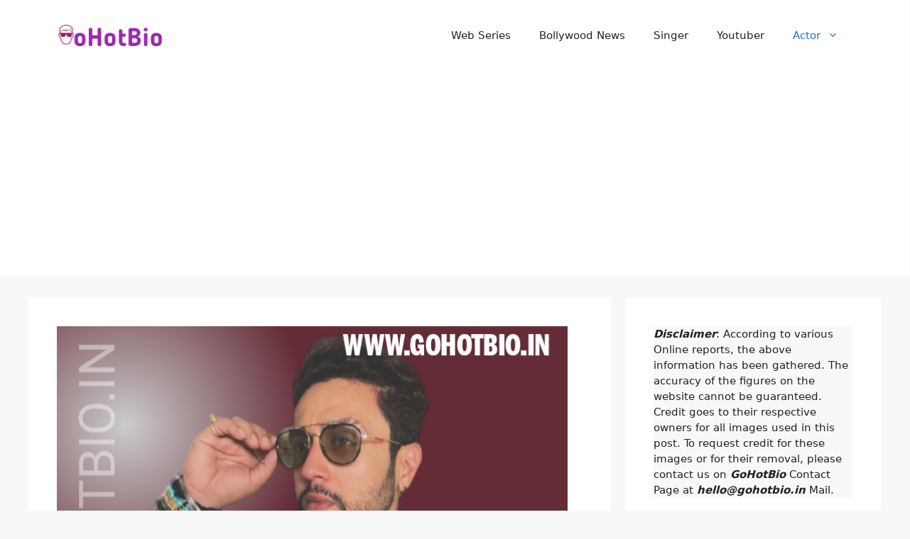

--- FILE ---
content_type: text/html; charset=UTF-8
request_url: https://www.gohotbio.in/adhyayan-suman-actor-photos-biography-height-age-affairs/
body_size: 20612
content:
<!DOCTYPE html>
<html lang="en-US" prefix="og: https://ogp.me/ns#">
<head>
	<meta charset="UTF-8">
	<meta name="viewport" content="width=device-width, initial-scale=1">
<!-- Search Engine Optimization by Rank Math - https://rankmath.com/ -->
<title>Adhyayan Suman Actor Photos, Biography, Height, Age, Affairs</title>
<meta name="description" content="Adhyayan Suman is a very famous Indian actor who mainly works in the Bollywood industry and he appears in many web series. his father is also a famous Indian"/>
<meta name="robots" content="follow, index, max-snippet:-1, max-video-preview:-1, max-image-preview:large"/>
<link rel="canonical" href="https://www.gohotbio.in/adhyayan-suman-actor-photos-biography-height-age-affairs/" />
<meta property="og:locale" content="en_US" />
<meta property="og:type" content="article" />
<meta property="og:title" content="Adhyayan Suman Actor Photos, Biography, Height, Age, Affairs" />
<meta property="og:description" content="Adhyayan Suman is a very famous Indian actor who mainly works in the Bollywood industry and he appears in many web series. his father is also a famous Indian" />
<meta property="og:url" content="https://www.gohotbio.in/adhyayan-suman-actor-photos-biography-height-age-affairs/" />
<meta property="og:site_name" content="GoHotBio" />
<meta property="article:section" content="actor" />
<meta property="og:updated_time" content="2022-04-29T10:22:40+05:30" />
<meta property="og:image" content="https://www.gohotbio.in/wp-content/uploads/2022/04/20211215_121955.png" />
<meta property="og:image:secure_url" content="https://www.gohotbio.in/wp-content/uploads/2022/04/20211215_121955.png" />
<meta property="og:image:width" content="719" />
<meta property="og:image:height" content="912" />
<meta property="og:image:alt" content="Adhyayan Suman Actor Photos, Biography, Height, Age, Affairs" />
<meta property="og:image:type" content="image/png" />
<meta property="article:published_time" content="2021-12-15T11:00:00+05:30" />
<meta property="article:modified_time" content="2022-04-29T10:22:40+05:30" />
<meta name="twitter:card" content="summary_large_image" />
<meta name="twitter:title" content="Adhyayan Suman Actor Photos, Biography, Height, Age, Affairs" />
<meta name="twitter:description" content="Adhyayan Suman is a very famous Indian actor who mainly works in the Bollywood industry and he appears in many web series. his father is also a famous Indian" />
<meta name="twitter:image" content="https://www.gohotbio.in/wp-content/uploads/2022/04/20211215_121955.png" />
<meta name="twitter:label1" content="Written by" />
<meta name="twitter:data1" content="Ishant Nayak" />
<meta name="twitter:label2" content="Time to read" />
<meta name="twitter:data2" content="3 minutes" />
<script type="application/ld+json" class="rank-math-schema">{"@context":"https://schema.org","@graph":[{"@type":"Organization","@id":"https://www.gohotbio.in/#organization","name":"GoHotBio","logo":{"@type":"ImageObject","@id":"https://www.gohotbio.in/#logo","url":"https://www.gohotbio.in/wp-content/uploads/2022/04/80d99c0e-cdb5-447b-bd3f-bc02a1a27c13.jpg","contentUrl":"https://www.gohotbio.in/wp-content/uploads/2022/04/80d99c0e-cdb5-447b-bd3f-bc02a1a27c13.jpg","caption":"GoHotBio","inLanguage":"en-US","width":"1280","height":"490"}},{"@type":"WebSite","@id":"https://www.gohotbio.in/#website","url":"https://www.gohotbio.in","name":"GoHotBio","publisher":{"@id":"https://www.gohotbio.in/#organization"},"inLanguage":"en-US"},{"@type":"ImageObject","@id":"https://www.gohotbio.in/wp-content/uploads/2022/04/20211215_121955.png","url":"https://www.gohotbio.in/wp-content/uploads/2022/04/20211215_121955.png","width":"719","height":"912","caption":"Adhyayan Suman Actor Photos, Biography, Height, Age, Affairs","inLanguage":"en-US"},{"@type":"WebPage","@id":"https://www.gohotbio.in/adhyayan-suman-actor-photos-biography-height-age-affairs/#webpage","url":"https://www.gohotbio.in/adhyayan-suman-actor-photos-biography-height-age-affairs/","name":"Adhyayan Suman Actor Photos, Biography, Height, Age, Affairs","datePublished":"2021-12-15T11:00:00+05:30","dateModified":"2022-04-29T10:22:40+05:30","isPartOf":{"@id":"https://www.gohotbio.in/#website"},"primaryImageOfPage":{"@id":"https://www.gohotbio.in/wp-content/uploads/2022/04/20211215_121955.png"},"inLanguage":"en-US"},{"@type":"Person","@id":"https://www.gohotbio.in/author/gohotbio/","name":"Ishant Nayak","url":"https://www.gohotbio.in/author/gohotbio/","image":{"@type":"ImageObject","@id":"https://secure.gravatar.com/avatar/45e1d4d1c2593a995e7127022f4c0194292627e18ecc88094d1bd9b762276407?s=96&amp;d=mm&amp;r=g","url":"https://secure.gravatar.com/avatar/45e1d4d1c2593a995e7127022f4c0194292627e18ecc88094d1bd9b762276407?s=96&amp;d=mm&amp;r=g","caption":"Ishant Nayak","inLanguage":"en-US"},"sameAs":["https://www.gohotbio.in"],"worksFor":{"@id":"https://www.gohotbio.in/#organization"}},{"@type":"Article","headline":"Adhyayan Suman Actor Photos, Biography, Height, Age, Affairs","datePublished":"2021-12-15T11:00:00+05:30","dateModified":"2022-04-29T10:22:40+05:30","articleSection":"actor","author":{"@id":"https://www.gohotbio.in/author/gohotbio/","name":"Ishant Nayak"},"publisher":{"@id":"https://www.gohotbio.in/#organization"},"description":"Adhyayan Suman is a very famous Indian actor who mainly works in the Bollywood industry and he appears in many web series. his father is also a famous Indian","name":"Adhyayan Suman Actor Photos, Biography, Height, Age, Affairs","@id":"https://www.gohotbio.in/adhyayan-suman-actor-photos-biography-height-age-affairs/#richSnippet","isPartOf":{"@id":"https://www.gohotbio.in/adhyayan-suman-actor-photos-biography-height-age-affairs/#webpage"},"image":{"@id":"https://www.gohotbio.in/wp-content/uploads/2022/04/20211215_121955.png"},"inLanguage":"en-US","mainEntityOfPage":{"@id":"https://www.gohotbio.in/adhyayan-suman-actor-photos-biography-height-age-affairs/#webpage"}}]}</script>
<!-- /Rank Math WordPress SEO plugin -->

<link rel="alternate" type="application/rss+xml" title="GoHotBio &raquo; Feed" href="https://www.gohotbio.in/feed/" />
<link rel="alternate" type="application/rss+xml" title="GoHotBio &raquo; Comments Feed" href="https://www.gohotbio.in/comments/feed/" />
<link rel="alternate" type="application/rss+xml" title="GoHotBio &raquo; Adhyayan Suman Actor Photos, Biography, Height, Age, Affairs Comments Feed" href="https://www.gohotbio.in/adhyayan-suman-actor-photos-biography-height-age-affairs/feed/" />
<link rel="alternate" title="oEmbed (JSON)" type="application/json+oembed" href="https://www.gohotbio.in/wp-json/oembed/1.0/embed?url=https%3A%2F%2Fwww.gohotbio.in%2Fadhyayan-suman-actor-photos-biography-height-age-affairs%2F" />
<link rel="alternate" title="oEmbed (XML)" type="text/xml+oembed" href="https://www.gohotbio.in/wp-json/oembed/1.0/embed?url=https%3A%2F%2Fwww.gohotbio.in%2Fadhyayan-suman-actor-photos-biography-height-age-affairs%2F&#038;format=xml" />
<link rel="alternate" type="application/rss+xml" title="GoHotBio &raquo; Stories Feed" href="https://www.gohotbio.in/web-stories/feed/"><style id='wp-img-auto-sizes-contain-inline-css'>
img:is([sizes=auto i],[sizes^="auto," i]){contain-intrinsic-size:3000px 1500px}
/*# sourceURL=wp-img-auto-sizes-contain-inline-css */
</style>
<style id='wp-emoji-styles-inline-css'>

	img.wp-smiley, img.emoji {
		display: inline !important;
		border: none !important;
		box-shadow: none !important;
		height: 1em !important;
		width: 1em !important;
		margin: 0 0.07em !important;
		vertical-align: -0.1em !important;
		background: none !important;
		padding: 0 !important;
	}
/*# sourceURL=wp-emoji-styles-inline-css */
</style>
<style id='wp-block-library-inline-css'>
:root{--wp-block-synced-color:#7a00df;--wp-block-synced-color--rgb:122,0,223;--wp-bound-block-color:var(--wp-block-synced-color);--wp-editor-canvas-background:#ddd;--wp-admin-theme-color:#007cba;--wp-admin-theme-color--rgb:0,124,186;--wp-admin-theme-color-darker-10:#006ba1;--wp-admin-theme-color-darker-10--rgb:0,107,160.5;--wp-admin-theme-color-darker-20:#005a87;--wp-admin-theme-color-darker-20--rgb:0,90,135;--wp-admin-border-width-focus:2px}@media (min-resolution:192dpi){:root{--wp-admin-border-width-focus:1.5px}}.wp-element-button{cursor:pointer}:root .has-very-light-gray-background-color{background-color:#eee}:root .has-very-dark-gray-background-color{background-color:#313131}:root .has-very-light-gray-color{color:#eee}:root .has-very-dark-gray-color{color:#313131}:root .has-vivid-green-cyan-to-vivid-cyan-blue-gradient-background{background:linear-gradient(135deg,#00d084,#0693e3)}:root .has-purple-crush-gradient-background{background:linear-gradient(135deg,#34e2e4,#4721fb 50%,#ab1dfe)}:root .has-hazy-dawn-gradient-background{background:linear-gradient(135deg,#faaca8,#dad0ec)}:root .has-subdued-olive-gradient-background{background:linear-gradient(135deg,#fafae1,#67a671)}:root .has-atomic-cream-gradient-background{background:linear-gradient(135deg,#fdd79a,#004a59)}:root .has-nightshade-gradient-background{background:linear-gradient(135deg,#330968,#31cdcf)}:root .has-midnight-gradient-background{background:linear-gradient(135deg,#020381,#2874fc)}:root{--wp--preset--font-size--normal:16px;--wp--preset--font-size--huge:42px}.has-regular-font-size{font-size:1em}.has-larger-font-size{font-size:2.625em}.has-normal-font-size{font-size:var(--wp--preset--font-size--normal)}.has-huge-font-size{font-size:var(--wp--preset--font-size--huge)}.has-text-align-center{text-align:center}.has-text-align-left{text-align:left}.has-text-align-right{text-align:right}.has-fit-text{white-space:nowrap!important}#end-resizable-editor-section{display:none}.aligncenter{clear:both}.items-justified-left{justify-content:flex-start}.items-justified-center{justify-content:center}.items-justified-right{justify-content:flex-end}.items-justified-space-between{justify-content:space-between}.screen-reader-text{border:0;clip-path:inset(50%);height:1px;margin:-1px;overflow:hidden;padding:0;position:absolute;width:1px;word-wrap:normal!important}.screen-reader-text:focus{background-color:#ddd;clip-path:none;color:#444;display:block;font-size:1em;height:auto;left:5px;line-height:normal;padding:15px 23px 14px;text-decoration:none;top:5px;width:auto;z-index:100000}html :where(.has-border-color){border-style:solid}html :where([style*=border-top-color]){border-top-style:solid}html :where([style*=border-right-color]){border-right-style:solid}html :where([style*=border-bottom-color]){border-bottom-style:solid}html :where([style*=border-left-color]){border-left-style:solid}html :where([style*=border-width]){border-style:solid}html :where([style*=border-top-width]){border-top-style:solid}html :where([style*=border-right-width]){border-right-style:solid}html :where([style*=border-bottom-width]){border-bottom-style:solid}html :where([style*=border-left-width]){border-left-style:solid}html :where(img[class*=wp-image-]){height:auto;max-width:100%}:where(figure){margin:0 0 1em}html :where(.is-position-sticky){--wp-admin--admin-bar--position-offset:var(--wp-admin--admin-bar--height,0px)}@media screen and (max-width:600px){html :where(.is-position-sticky){--wp-admin--admin-bar--position-offset:0px}}

/*# sourceURL=wp-block-library-inline-css */
</style><style id='wp-block-categories-inline-css'>
.wp-block-categories{box-sizing:border-box}.wp-block-categories.alignleft{margin-right:2em}.wp-block-categories.alignright{margin-left:2em}.wp-block-categories.wp-block-categories-dropdown.aligncenter{text-align:center}.wp-block-categories .wp-block-categories__label{display:block;width:100%}
/*# sourceURL=https://www.gohotbio.in/wp-includes/blocks/categories/style.min.css */
</style>
<style id='wp-block-heading-inline-css'>
h1:where(.wp-block-heading).has-background,h2:where(.wp-block-heading).has-background,h3:where(.wp-block-heading).has-background,h4:where(.wp-block-heading).has-background,h5:where(.wp-block-heading).has-background,h6:where(.wp-block-heading).has-background{padding:1.25em 2.375em}h1.has-text-align-left[style*=writing-mode]:where([style*=vertical-lr]),h1.has-text-align-right[style*=writing-mode]:where([style*=vertical-rl]),h2.has-text-align-left[style*=writing-mode]:where([style*=vertical-lr]),h2.has-text-align-right[style*=writing-mode]:where([style*=vertical-rl]),h3.has-text-align-left[style*=writing-mode]:where([style*=vertical-lr]),h3.has-text-align-right[style*=writing-mode]:where([style*=vertical-rl]),h4.has-text-align-left[style*=writing-mode]:where([style*=vertical-lr]),h4.has-text-align-right[style*=writing-mode]:where([style*=vertical-rl]),h5.has-text-align-left[style*=writing-mode]:where([style*=vertical-lr]),h5.has-text-align-right[style*=writing-mode]:where([style*=vertical-rl]),h6.has-text-align-left[style*=writing-mode]:where([style*=vertical-lr]),h6.has-text-align-right[style*=writing-mode]:where([style*=vertical-rl]){rotate:180deg}
/*# sourceURL=https://www.gohotbio.in/wp-includes/blocks/heading/style.min.css */
</style>
<style id='wp-block-image-inline-css'>
.wp-block-image>a,.wp-block-image>figure>a{display:inline-block}.wp-block-image img{box-sizing:border-box;height:auto;max-width:100%;vertical-align:bottom}@media not (prefers-reduced-motion){.wp-block-image img.hide{visibility:hidden}.wp-block-image img.show{animation:show-content-image .4s}}.wp-block-image[style*=border-radius] img,.wp-block-image[style*=border-radius]>a{border-radius:inherit}.wp-block-image.has-custom-border img{box-sizing:border-box}.wp-block-image.aligncenter{text-align:center}.wp-block-image.alignfull>a,.wp-block-image.alignwide>a{width:100%}.wp-block-image.alignfull img,.wp-block-image.alignwide img{height:auto;width:100%}.wp-block-image .aligncenter,.wp-block-image .alignleft,.wp-block-image .alignright,.wp-block-image.aligncenter,.wp-block-image.alignleft,.wp-block-image.alignright{display:table}.wp-block-image .aligncenter>figcaption,.wp-block-image .alignleft>figcaption,.wp-block-image .alignright>figcaption,.wp-block-image.aligncenter>figcaption,.wp-block-image.alignleft>figcaption,.wp-block-image.alignright>figcaption{caption-side:bottom;display:table-caption}.wp-block-image .alignleft{float:left;margin:.5em 1em .5em 0}.wp-block-image .alignright{float:right;margin:.5em 0 .5em 1em}.wp-block-image .aligncenter{margin-left:auto;margin-right:auto}.wp-block-image :where(figcaption){margin-bottom:1em;margin-top:.5em}.wp-block-image.is-style-circle-mask img{border-radius:9999px}@supports ((-webkit-mask-image:none) or (mask-image:none)) or (-webkit-mask-image:none){.wp-block-image.is-style-circle-mask img{border-radius:0;-webkit-mask-image:url('data:image/svg+xml;utf8,<svg viewBox="0 0 100 100" xmlns="http://www.w3.org/2000/svg"><circle cx="50" cy="50" r="50"/></svg>');mask-image:url('data:image/svg+xml;utf8,<svg viewBox="0 0 100 100" xmlns="http://www.w3.org/2000/svg"><circle cx="50" cy="50" r="50"/></svg>');mask-mode:alpha;-webkit-mask-position:center;mask-position:center;-webkit-mask-repeat:no-repeat;mask-repeat:no-repeat;-webkit-mask-size:contain;mask-size:contain}}:root :where(.wp-block-image.is-style-rounded img,.wp-block-image .is-style-rounded img){border-radius:9999px}.wp-block-image figure{margin:0}.wp-lightbox-container{display:flex;flex-direction:column;position:relative}.wp-lightbox-container img{cursor:zoom-in}.wp-lightbox-container img:hover+button{opacity:1}.wp-lightbox-container button{align-items:center;backdrop-filter:blur(16px) saturate(180%);background-color:#5a5a5a40;border:none;border-radius:4px;cursor:zoom-in;display:flex;height:20px;justify-content:center;opacity:0;padding:0;position:absolute;right:16px;text-align:center;top:16px;width:20px;z-index:100}@media not (prefers-reduced-motion){.wp-lightbox-container button{transition:opacity .2s ease}}.wp-lightbox-container button:focus-visible{outline:3px auto #5a5a5a40;outline:3px auto -webkit-focus-ring-color;outline-offset:3px}.wp-lightbox-container button:hover{cursor:pointer;opacity:1}.wp-lightbox-container button:focus{opacity:1}.wp-lightbox-container button:focus,.wp-lightbox-container button:hover,.wp-lightbox-container button:not(:hover):not(:active):not(.has-background){background-color:#5a5a5a40;border:none}.wp-lightbox-overlay{box-sizing:border-box;cursor:zoom-out;height:100vh;left:0;overflow:hidden;position:fixed;top:0;visibility:hidden;width:100%;z-index:100000}.wp-lightbox-overlay .close-button{align-items:center;cursor:pointer;display:flex;justify-content:center;min-height:40px;min-width:40px;padding:0;position:absolute;right:calc(env(safe-area-inset-right) + 16px);top:calc(env(safe-area-inset-top) + 16px);z-index:5000000}.wp-lightbox-overlay .close-button:focus,.wp-lightbox-overlay .close-button:hover,.wp-lightbox-overlay .close-button:not(:hover):not(:active):not(.has-background){background:none;border:none}.wp-lightbox-overlay .lightbox-image-container{height:var(--wp--lightbox-container-height);left:50%;overflow:hidden;position:absolute;top:50%;transform:translate(-50%,-50%);transform-origin:top left;width:var(--wp--lightbox-container-width);z-index:9999999999}.wp-lightbox-overlay .wp-block-image{align-items:center;box-sizing:border-box;display:flex;height:100%;justify-content:center;margin:0;position:relative;transform-origin:0 0;width:100%;z-index:3000000}.wp-lightbox-overlay .wp-block-image img{height:var(--wp--lightbox-image-height);min-height:var(--wp--lightbox-image-height);min-width:var(--wp--lightbox-image-width);width:var(--wp--lightbox-image-width)}.wp-lightbox-overlay .wp-block-image figcaption{display:none}.wp-lightbox-overlay button{background:none;border:none}.wp-lightbox-overlay .scrim{background-color:#fff;height:100%;opacity:.9;position:absolute;width:100%;z-index:2000000}.wp-lightbox-overlay.active{visibility:visible}@media not (prefers-reduced-motion){.wp-lightbox-overlay.active{animation:turn-on-visibility .25s both}.wp-lightbox-overlay.active img{animation:turn-on-visibility .35s both}.wp-lightbox-overlay.show-closing-animation:not(.active){animation:turn-off-visibility .35s both}.wp-lightbox-overlay.show-closing-animation:not(.active) img{animation:turn-off-visibility .25s both}.wp-lightbox-overlay.zoom.active{animation:none;opacity:1;visibility:visible}.wp-lightbox-overlay.zoom.active .lightbox-image-container{animation:lightbox-zoom-in .4s}.wp-lightbox-overlay.zoom.active .lightbox-image-container img{animation:none}.wp-lightbox-overlay.zoom.active .scrim{animation:turn-on-visibility .4s forwards}.wp-lightbox-overlay.zoom.show-closing-animation:not(.active){animation:none}.wp-lightbox-overlay.zoom.show-closing-animation:not(.active) .lightbox-image-container{animation:lightbox-zoom-out .4s}.wp-lightbox-overlay.zoom.show-closing-animation:not(.active) .lightbox-image-container img{animation:none}.wp-lightbox-overlay.zoom.show-closing-animation:not(.active) .scrim{animation:turn-off-visibility .4s forwards}}@keyframes show-content-image{0%{visibility:hidden}99%{visibility:hidden}to{visibility:visible}}@keyframes turn-on-visibility{0%{opacity:0}to{opacity:1}}@keyframes turn-off-visibility{0%{opacity:1;visibility:visible}99%{opacity:0;visibility:visible}to{opacity:0;visibility:hidden}}@keyframes lightbox-zoom-in{0%{transform:translate(calc((-100vw + var(--wp--lightbox-scrollbar-width))/2 + var(--wp--lightbox-initial-left-position)),calc(-50vh + var(--wp--lightbox-initial-top-position))) scale(var(--wp--lightbox-scale))}to{transform:translate(-50%,-50%) scale(1)}}@keyframes lightbox-zoom-out{0%{transform:translate(-50%,-50%) scale(1);visibility:visible}99%{visibility:visible}to{transform:translate(calc((-100vw + var(--wp--lightbox-scrollbar-width))/2 + var(--wp--lightbox-initial-left-position)),calc(-50vh + var(--wp--lightbox-initial-top-position))) scale(var(--wp--lightbox-scale));visibility:hidden}}
/*# sourceURL=https://www.gohotbio.in/wp-includes/blocks/image/style.min.css */
</style>
<style id='wp-block-latest-posts-inline-css'>
.wp-block-latest-posts{box-sizing:border-box}.wp-block-latest-posts.alignleft{margin-right:2em}.wp-block-latest-posts.alignright{margin-left:2em}.wp-block-latest-posts.wp-block-latest-posts__list{list-style:none}.wp-block-latest-posts.wp-block-latest-posts__list li{clear:both;overflow-wrap:break-word}.wp-block-latest-posts.is-grid{display:flex;flex-wrap:wrap}.wp-block-latest-posts.is-grid li{margin:0 1.25em 1.25em 0;width:100%}@media (min-width:600px){.wp-block-latest-posts.columns-2 li{width:calc(50% - .625em)}.wp-block-latest-posts.columns-2 li:nth-child(2n){margin-right:0}.wp-block-latest-posts.columns-3 li{width:calc(33.33333% - .83333em)}.wp-block-latest-posts.columns-3 li:nth-child(3n){margin-right:0}.wp-block-latest-posts.columns-4 li{width:calc(25% - .9375em)}.wp-block-latest-posts.columns-4 li:nth-child(4n){margin-right:0}.wp-block-latest-posts.columns-5 li{width:calc(20% - 1em)}.wp-block-latest-posts.columns-5 li:nth-child(5n){margin-right:0}.wp-block-latest-posts.columns-6 li{width:calc(16.66667% - 1.04167em)}.wp-block-latest-posts.columns-6 li:nth-child(6n){margin-right:0}}:root :where(.wp-block-latest-posts.is-grid){padding:0}:root :where(.wp-block-latest-posts.wp-block-latest-posts__list){padding-left:0}.wp-block-latest-posts__post-author,.wp-block-latest-posts__post-date{display:block;font-size:.8125em}.wp-block-latest-posts__post-excerpt,.wp-block-latest-posts__post-full-content{margin-bottom:1em;margin-top:.5em}.wp-block-latest-posts__featured-image a{display:inline-block}.wp-block-latest-posts__featured-image img{height:auto;max-width:100%;width:auto}.wp-block-latest-posts__featured-image.alignleft{float:left;margin-right:1em}.wp-block-latest-posts__featured-image.alignright{float:right;margin-left:1em}.wp-block-latest-posts__featured-image.aligncenter{margin-bottom:1em;text-align:center}
/*# sourceURL=https://www.gohotbio.in/wp-includes/blocks/latest-posts/style.min.css */
</style>
<style id='wp-block-search-inline-css'>
.wp-block-search__button{margin-left:10px;word-break:normal}.wp-block-search__button.has-icon{line-height:0}.wp-block-search__button svg{height:1.25em;min-height:24px;min-width:24px;width:1.25em;fill:currentColor;vertical-align:text-bottom}:where(.wp-block-search__button){border:1px solid #ccc;padding:6px 10px}.wp-block-search__inside-wrapper{display:flex;flex:auto;flex-wrap:nowrap;max-width:100%}.wp-block-search__label{width:100%}.wp-block-search.wp-block-search__button-only .wp-block-search__button{box-sizing:border-box;display:flex;flex-shrink:0;justify-content:center;margin-left:0;max-width:100%}.wp-block-search.wp-block-search__button-only .wp-block-search__inside-wrapper{min-width:0!important;transition-property:width}.wp-block-search.wp-block-search__button-only .wp-block-search__input{flex-basis:100%;transition-duration:.3s}.wp-block-search.wp-block-search__button-only.wp-block-search__searchfield-hidden,.wp-block-search.wp-block-search__button-only.wp-block-search__searchfield-hidden .wp-block-search__inside-wrapper{overflow:hidden}.wp-block-search.wp-block-search__button-only.wp-block-search__searchfield-hidden .wp-block-search__input{border-left-width:0!important;border-right-width:0!important;flex-basis:0;flex-grow:0;margin:0;min-width:0!important;padding-left:0!important;padding-right:0!important;width:0!important}:where(.wp-block-search__input){appearance:none;border:1px solid #949494;flex-grow:1;font-family:inherit;font-size:inherit;font-style:inherit;font-weight:inherit;letter-spacing:inherit;line-height:inherit;margin-left:0;margin-right:0;min-width:3rem;padding:8px;text-decoration:unset!important;text-transform:inherit}:where(.wp-block-search__button-inside .wp-block-search__inside-wrapper){background-color:#fff;border:1px solid #949494;box-sizing:border-box;padding:4px}:where(.wp-block-search__button-inside .wp-block-search__inside-wrapper) .wp-block-search__input{border:none;border-radius:0;padding:0 4px}:where(.wp-block-search__button-inside .wp-block-search__inside-wrapper) .wp-block-search__input:focus{outline:none}:where(.wp-block-search__button-inside .wp-block-search__inside-wrapper) :where(.wp-block-search__button){padding:4px 8px}.wp-block-search.aligncenter .wp-block-search__inside-wrapper{margin:auto}.wp-block[data-align=right] .wp-block-search.wp-block-search__button-only .wp-block-search__inside-wrapper{float:right}
/*# sourceURL=https://www.gohotbio.in/wp-includes/blocks/search/style.min.css */
</style>
<style id='wp-block-columns-inline-css'>
.wp-block-columns{box-sizing:border-box;display:flex;flex-wrap:wrap!important}@media (min-width:782px){.wp-block-columns{flex-wrap:nowrap!important}}.wp-block-columns{align-items:normal!important}.wp-block-columns.are-vertically-aligned-top{align-items:flex-start}.wp-block-columns.are-vertically-aligned-center{align-items:center}.wp-block-columns.are-vertically-aligned-bottom{align-items:flex-end}@media (max-width:781px){.wp-block-columns:not(.is-not-stacked-on-mobile)>.wp-block-column{flex-basis:100%!important}}@media (min-width:782px){.wp-block-columns:not(.is-not-stacked-on-mobile)>.wp-block-column{flex-basis:0;flex-grow:1}.wp-block-columns:not(.is-not-stacked-on-mobile)>.wp-block-column[style*=flex-basis]{flex-grow:0}}.wp-block-columns.is-not-stacked-on-mobile{flex-wrap:nowrap!important}.wp-block-columns.is-not-stacked-on-mobile>.wp-block-column{flex-basis:0;flex-grow:1}.wp-block-columns.is-not-stacked-on-mobile>.wp-block-column[style*=flex-basis]{flex-grow:0}:where(.wp-block-columns){margin-bottom:1.75em}:where(.wp-block-columns.has-background){padding:1.25em 2.375em}.wp-block-column{flex-grow:1;min-width:0;overflow-wrap:break-word;word-break:break-word}.wp-block-column.is-vertically-aligned-top{align-self:flex-start}.wp-block-column.is-vertically-aligned-center{align-self:center}.wp-block-column.is-vertically-aligned-bottom{align-self:flex-end}.wp-block-column.is-vertically-aligned-stretch{align-self:stretch}.wp-block-column.is-vertically-aligned-bottom,.wp-block-column.is-vertically-aligned-center,.wp-block-column.is-vertically-aligned-top{width:100%}
/*# sourceURL=https://www.gohotbio.in/wp-includes/blocks/columns/style.min.css */
</style>
<style id='wp-block-group-inline-css'>
.wp-block-group{box-sizing:border-box}:where(.wp-block-group.wp-block-group-is-layout-constrained){position:relative}
/*# sourceURL=https://www.gohotbio.in/wp-includes/blocks/group/style.min.css */
</style>
<style id='wp-block-paragraph-inline-css'>
.is-small-text{font-size:.875em}.is-regular-text{font-size:1em}.is-large-text{font-size:2.25em}.is-larger-text{font-size:3em}.has-drop-cap:not(:focus):first-letter{float:left;font-size:8.4em;font-style:normal;font-weight:100;line-height:.68;margin:.05em .1em 0 0;text-transform:uppercase}body.rtl .has-drop-cap:not(:focus):first-letter{float:none;margin-left:.1em}p.has-drop-cap.has-background{overflow:hidden}:root :where(p.has-background){padding:1.25em 2.375em}:where(p.has-text-color:not(.has-link-color)) a{color:inherit}p.has-text-align-left[style*="writing-mode:vertical-lr"],p.has-text-align-right[style*="writing-mode:vertical-rl"]{rotate:180deg}
/*# sourceURL=https://www.gohotbio.in/wp-includes/blocks/paragraph/style.min.css */
</style>
<style id='wp-block-table-inline-css'>
.wp-block-table{overflow-x:auto}.wp-block-table table{border-collapse:collapse;width:100%}.wp-block-table thead{border-bottom:3px solid}.wp-block-table tfoot{border-top:3px solid}.wp-block-table td,.wp-block-table th{border:1px solid;padding:.5em}.wp-block-table .has-fixed-layout{table-layout:fixed;width:100%}.wp-block-table .has-fixed-layout td,.wp-block-table .has-fixed-layout th{word-break:break-word}.wp-block-table.aligncenter,.wp-block-table.alignleft,.wp-block-table.alignright{display:table;width:auto}.wp-block-table.aligncenter td,.wp-block-table.aligncenter th,.wp-block-table.alignleft td,.wp-block-table.alignleft th,.wp-block-table.alignright td,.wp-block-table.alignright th{word-break:break-word}.wp-block-table .has-subtle-light-gray-background-color{background-color:#f3f4f5}.wp-block-table .has-subtle-pale-green-background-color{background-color:#e9fbe5}.wp-block-table .has-subtle-pale-blue-background-color{background-color:#e7f5fe}.wp-block-table .has-subtle-pale-pink-background-color{background-color:#fcf0ef}.wp-block-table.is-style-stripes{background-color:initial;border-collapse:inherit;border-spacing:0}.wp-block-table.is-style-stripes tbody tr:nth-child(odd){background-color:#f0f0f0}.wp-block-table.is-style-stripes.has-subtle-light-gray-background-color tbody tr:nth-child(odd){background-color:#f3f4f5}.wp-block-table.is-style-stripes.has-subtle-pale-green-background-color tbody tr:nth-child(odd){background-color:#e9fbe5}.wp-block-table.is-style-stripes.has-subtle-pale-blue-background-color tbody tr:nth-child(odd){background-color:#e7f5fe}.wp-block-table.is-style-stripes.has-subtle-pale-pink-background-color tbody tr:nth-child(odd){background-color:#fcf0ef}.wp-block-table.is-style-stripes td,.wp-block-table.is-style-stripes th{border-color:#0000}.wp-block-table.is-style-stripes{border-bottom:1px solid #f0f0f0}.wp-block-table .has-border-color td,.wp-block-table .has-border-color th,.wp-block-table .has-border-color tr,.wp-block-table .has-border-color>*{border-color:inherit}.wp-block-table table[style*=border-top-color] tr:first-child,.wp-block-table table[style*=border-top-color] tr:first-child td,.wp-block-table table[style*=border-top-color] tr:first-child th,.wp-block-table table[style*=border-top-color]>*,.wp-block-table table[style*=border-top-color]>* td,.wp-block-table table[style*=border-top-color]>* th{border-top-color:inherit}.wp-block-table table[style*=border-top-color] tr:not(:first-child){border-top-color:initial}.wp-block-table table[style*=border-right-color] td:last-child,.wp-block-table table[style*=border-right-color] th,.wp-block-table table[style*=border-right-color] tr,.wp-block-table table[style*=border-right-color]>*{border-right-color:inherit}.wp-block-table table[style*=border-bottom-color] tr:last-child,.wp-block-table table[style*=border-bottom-color] tr:last-child td,.wp-block-table table[style*=border-bottom-color] tr:last-child th,.wp-block-table table[style*=border-bottom-color]>*,.wp-block-table table[style*=border-bottom-color]>* td,.wp-block-table table[style*=border-bottom-color]>* th{border-bottom-color:inherit}.wp-block-table table[style*=border-bottom-color] tr:not(:last-child){border-bottom-color:initial}.wp-block-table table[style*=border-left-color] td:first-child,.wp-block-table table[style*=border-left-color] th,.wp-block-table table[style*=border-left-color] tr,.wp-block-table table[style*=border-left-color]>*{border-left-color:inherit}.wp-block-table table[style*=border-style] td,.wp-block-table table[style*=border-style] th,.wp-block-table table[style*=border-style] tr,.wp-block-table table[style*=border-style]>*{border-style:inherit}.wp-block-table table[style*=border-width] td,.wp-block-table table[style*=border-width] th,.wp-block-table table[style*=border-width] tr,.wp-block-table table[style*=border-width]>*{border-style:inherit;border-width:inherit}
/*# sourceURL=https://www.gohotbio.in/wp-includes/blocks/table/style.min.css */
</style>
<style id='global-styles-inline-css'>
:root{--wp--preset--aspect-ratio--square: 1;--wp--preset--aspect-ratio--4-3: 4/3;--wp--preset--aspect-ratio--3-4: 3/4;--wp--preset--aspect-ratio--3-2: 3/2;--wp--preset--aspect-ratio--2-3: 2/3;--wp--preset--aspect-ratio--16-9: 16/9;--wp--preset--aspect-ratio--9-16: 9/16;--wp--preset--color--black: #000000;--wp--preset--color--cyan-bluish-gray: #abb8c3;--wp--preset--color--white: #ffffff;--wp--preset--color--pale-pink: #f78da7;--wp--preset--color--vivid-red: #cf2e2e;--wp--preset--color--luminous-vivid-orange: #ff6900;--wp--preset--color--luminous-vivid-amber: #fcb900;--wp--preset--color--light-green-cyan: #7bdcb5;--wp--preset--color--vivid-green-cyan: #00d084;--wp--preset--color--pale-cyan-blue: #8ed1fc;--wp--preset--color--vivid-cyan-blue: #0693e3;--wp--preset--color--vivid-purple: #9b51e0;--wp--preset--color--contrast: var(--contrast);--wp--preset--color--contrast-2: var(--contrast-2);--wp--preset--color--contrast-3: var(--contrast-3);--wp--preset--color--base: var(--base);--wp--preset--color--base-2: var(--base-2);--wp--preset--color--base-3: var(--base-3);--wp--preset--color--accent: var(--accent);--wp--preset--gradient--vivid-cyan-blue-to-vivid-purple: linear-gradient(135deg,rgb(6,147,227) 0%,rgb(155,81,224) 100%);--wp--preset--gradient--light-green-cyan-to-vivid-green-cyan: linear-gradient(135deg,rgb(122,220,180) 0%,rgb(0,208,130) 100%);--wp--preset--gradient--luminous-vivid-amber-to-luminous-vivid-orange: linear-gradient(135deg,rgb(252,185,0) 0%,rgb(255,105,0) 100%);--wp--preset--gradient--luminous-vivid-orange-to-vivid-red: linear-gradient(135deg,rgb(255,105,0) 0%,rgb(207,46,46) 100%);--wp--preset--gradient--very-light-gray-to-cyan-bluish-gray: linear-gradient(135deg,rgb(238,238,238) 0%,rgb(169,184,195) 100%);--wp--preset--gradient--cool-to-warm-spectrum: linear-gradient(135deg,rgb(74,234,220) 0%,rgb(151,120,209) 20%,rgb(207,42,186) 40%,rgb(238,44,130) 60%,rgb(251,105,98) 80%,rgb(254,248,76) 100%);--wp--preset--gradient--blush-light-purple: linear-gradient(135deg,rgb(255,206,236) 0%,rgb(152,150,240) 100%);--wp--preset--gradient--blush-bordeaux: linear-gradient(135deg,rgb(254,205,165) 0%,rgb(254,45,45) 50%,rgb(107,0,62) 100%);--wp--preset--gradient--luminous-dusk: linear-gradient(135deg,rgb(255,203,112) 0%,rgb(199,81,192) 50%,rgb(65,88,208) 100%);--wp--preset--gradient--pale-ocean: linear-gradient(135deg,rgb(255,245,203) 0%,rgb(182,227,212) 50%,rgb(51,167,181) 100%);--wp--preset--gradient--electric-grass: linear-gradient(135deg,rgb(202,248,128) 0%,rgb(113,206,126) 100%);--wp--preset--gradient--midnight: linear-gradient(135deg,rgb(2,3,129) 0%,rgb(40,116,252) 100%);--wp--preset--font-size--small: 13px;--wp--preset--font-size--medium: 20px;--wp--preset--font-size--large: 36px;--wp--preset--font-size--x-large: 42px;--wp--preset--spacing--20: 0.44rem;--wp--preset--spacing--30: 0.67rem;--wp--preset--spacing--40: 1rem;--wp--preset--spacing--50: 1.5rem;--wp--preset--spacing--60: 2.25rem;--wp--preset--spacing--70: 3.38rem;--wp--preset--spacing--80: 5.06rem;--wp--preset--shadow--natural: 6px 6px 9px rgba(0, 0, 0, 0.2);--wp--preset--shadow--deep: 12px 12px 50px rgba(0, 0, 0, 0.4);--wp--preset--shadow--sharp: 6px 6px 0px rgba(0, 0, 0, 0.2);--wp--preset--shadow--outlined: 6px 6px 0px -3px rgb(255, 255, 255), 6px 6px rgb(0, 0, 0);--wp--preset--shadow--crisp: 6px 6px 0px rgb(0, 0, 0);}:where(.is-layout-flex){gap: 0.5em;}:where(.is-layout-grid){gap: 0.5em;}body .is-layout-flex{display: flex;}.is-layout-flex{flex-wrap: wrap;align-items: center;}.is-layout-flex > :is(*, div){margin: 0;}body .is-layout-grid{display: grid;}.is-layout-grid > :is(*, div){margin: 0;}:where(.wp-block-columns.is-layout-flex){gap: 2em;}:where(.wp-block-columns.is-layout-grid){gap: 2em;}:where(.wp-block-post-template.is-layout-flex){gap: 1.25em;}:where(.wp-block-post-template.is-layout-grid){gap: 1.25em;}.has-black-color{color: var(--wp--preset--color--black) !important;}.has-cyan-bluish-gray-color{color: var(--wp--preset--color--cyan-bluish-gray) !important;}.has-white-color{color: var(--wp--preset--color--white) !important;}.has-pale-pink-color{color: var(--wp--preset--color--pale-pink) !important;}.has-vivid-red-color{color: var(--wp--preset--color--vivid-red) !important;}.has-luminous-vivid-orange-color{color: var(--wp--preset--color--luminous-vivid-orange) !important;}.has-luminous-vivid-amber-color{color: var(--wp--preset--color--luminous-vivid-amber) !important;}.has-light-green-cyan-color{color: var(--wp--preset--color--light-green-cyan) !important;}.has-vivid-green-cyan-color{color: var(--wp--preset--color--vivid-green-cyan) !important;}.has-pale-cyan-blue-color{color: var(--wp--preset--color--pale-cyan-blue) !important;}.has-vivid-cyan-blue-color{color: var(--wp--preset--color--vivid-cyan-blue) !important;}.has-vivid-purple-color{color: var(--wp--preset--color--vivid-purple) !important;}.has-black-background-color{background-color: var(--wp--preset--color--black) !important;}.has-cyan-bluish-gray-background-color{background-color: var(--wp--preset--color--cyan-bluish-gray) !important;}.has-white-background-color{background-color: var(--wp--preset--color--white) !important;}.has-pale-pink-background-color{background-color: var(--wp--preset--color--pale-pink) !important;}.has-vivid-red-background-color{background-color: var(--wp--preset--color--vivid-red) !important;}.has-luminous-vivid-orange-background-color{background-color: var(--wp--preset--color--luminous-vivid-orange) !important;}.has-luminous-vivid-amber-background-color{background-color: var(--wp--preset--color--luminous-vivid-amber) !important;}.has-light-green-cyan-background-color{background-color: var(--wp--preset--color--light-green-cyan) !important;}.has-vivid-green-cyan-background-color{background-color: var(--wp--preset--color--vivid-green-cyan) !important;}.has-pale-cyan-blue-background-color{background-color: var(--wp--preset--color--pale-cyan-blue) !important;}.has-vivid-cyan-blue-background-color{background-color: var(--wp--preset--color--vivid-cyan-blue) !important;}.has-vivid-purple-background-color{background-color: var(--wp--preset--color--vivid-purple) !important;}.has-black-border-color{border-color: var(--wp--preset--color--black) !important;}.has-cyan-bluish-gray-border-color{border-color: var(--wp--preset--color--cyan-bluish-gray) !important;}.has-white-border-color{border-color: var(--wp--preset--color--white) !important;}.has-pale-pink-border-color{border-color: var(--wp--preset--color--pale-pink) !important;}.has-vivid-red-border-color{border-color: var(--wp--preset--color--vivid-red) !important;}.has-luminous-vivid-orange-border-color{border-color: var(--wp--preset--color--luminous-vivid-orange) !important;}.has-luminous-vivid-amber-border-color{border-color: var(--wp--preset--color--luminous-vivid-amber) !important;}.has-light-green-cyan-border-color{border-color: var(--wp--preset--color--light-green-cyan) !important;}.has-vivid-green-cyan-border-color{border-color: var(--wp--preset--color--vivid-green-cyan) !important;}.has-pale-cyan-blue-border-color{border-color: var(--wp--preset--color--pale-cyan-blue) !important;}.has-vivid-cyan-blue-border-color{border-color: var(--wp--preset--color--vivid-cyan-blue) !important;}.has-vivid-purple-border-color{border-color: var(--wp--preset--color--vivid-purple) !important;}.has-vivid-cyan-blue-to-vivid-purple-gradient-background{background: var(--wp--preset--gradient--vivid-cyan-blue-to-vivid-purple) !important;}.has-light-green-cyan-to-vivid-green-cyan-gradient-background{background: var(--wp--preset--gradient--light-green-cyan-to-vivid-green-cyan) !important;}.has-luminous-vivid-amber-to-luminous-vivid-orange-gradient-background{background: var(--wp--preset--gradient--luminous-vivid-amber-to-luminous-vivid-orange) !important;}.has-luminous-vivid-orange-to-vivid-red-gradient-background{background: var(--wp--preset--gradient--luminous-vivid-orange-to-vivid-red) !important;}.has-very-light-gray-to-cyan-bluish-gray-gradient-background{background: var(--wp--preset--gradient--very-light-gray-to-cyan-bluish-gray) !important;}.has-cool-to-warm-spectrum-gradient-background{background: var(--wp--preset--gradient--cool-to-warm-spectrum) !important;}.has-blush-light-purple-gradient-background{background: var(--wp--preset--gradient--blush-light-purple) !important;}.has-blush-bordeaux-gradient-background{background: var(--wp--preset--gradient--blush-bordeaux) !important;}.has-luminous-dusk-gradient-background{background: var(--wp--preset--gradient--luminous-dusk) !important;}.has-pale-ocean-gradient-background{background: var(--wp--preset--gradient--pale-ocean) !important;}.has-electric-grass-gradient-background{background: var(--wp--preset--gradient--electric-grass) !important;}.has-midnight-gradient-background{background: var(--wp--preset--gradient--midnight) !important;}.has-small-font-size{font-size: var(--wp--preset--font-size--small) !important;}.has-medium-font-size{font-size: var(--wp--preset--font-size--medium) !important;}.has-large-font-size{font-size: var(--wp--preset--font-size--large) !important;}.has-x-large-font-size{font-size: var(--wp--preset--font-size--x-large) !important;}
:where(.wp-block-columns.is-layout-flex){gap: 2em;}:where(.wp-block-columns.is-layout-grid){gap: 2em;}
/*# sourceURL=global-styles-inline-css */
</style>
<style id='core-block-supports-inline-css'>
.wp-elements-aa59129d64d1bed8d37298f3e1e81a57 a:where(:not(.wp-element-button)){color:var(--wp--preset--color--ast-global-color-7);}.wp-elements-aa59129d64d1bed8d37298f3e1e81a57 a:where(:not(.wp-element-button)):hover{color:var(--wp--preset--color--ast-global-color-1);}.wp-container-core-columns-is-layout-9d6595d7{flex-wrap:nowrap;}
/*# sourceURL=core-block-supports-inline-css */
</style>

<style id='classic-theme-styles-inline-css'>
/*! This file is auto-generated */
.wp-block-button__link{color:#fff;background-color:#32373c;border-radius:9999px;box-shadow:none;text-decoration:none;padding:calc(.667em + 2px) calc(1.333em + 2px);font-size:1.125em}.wp-block-file__button{background:#32373c;color:#fff;text-decoration:none}
/*# sourceURL=/wp-includes/css/classic-themes.min.css */
</style>
<link rel='stylesheet' id='generate-comments-css' href='https://www.gohotbio.in/wp-content/themes/generatepress/assets/css/components/comments.min.css?ver=3.6.0' media='all' />
<link rel='stylesheet' id='generate-widget-areas-css' href='https://www.gohotbio.in/wp-content/themes/generatepress/assets/css/components/widget-areas.min.css?ver=3.6.0' media='all' />
<link rel='stylesheet' id='generate-style-css' href='https://www.gohotbio.in/wp-content/themes/generatepress/assets/css/main.min.css?ver=3.6.0' media='all' />
<style id='generate-style-inline-css'>
body{background-color:var(--base-2);color:var(--contrast);}a{color:var(--accent);}a{text-decoration:underline;}.entry-title a, .site-branding a, a.button, .wp-block-button__link, .main-navigation a{text-decoration:none;}a:hover, a:focus, a:active{color:var(--contrast);}.wp-block-group__inner-container{max-width:1200px;margin-left:auto;margin-right:auto;}.site-header .header-image{width:150px;}:root{--contrast:#222222;--contrast-2:#575760;--contrast-3:#b2b2be;--base:#f0f0f0;--base-2:#f7f8f9;--base-3:#ffffff;--accent:#1e73be;}:root .has-contrast-color{color:var(--contrast);}:root .has-contrast-background-color{background-color:var(--contrast);}:root .has-contrast-2-color{color:var(--contrast-2);}:root .has-contrast-2-background-color{background-color:var(--contrast-2);}:root .has-contrast-3-color{color:var(--contrast-3);}:root .has-contrast-3-background-color{background-color:var(--contrast-3);}:root .has-base-color{color:var(--base);}:root .has-base-background-color{background-color:var(--base);}:root .has-base-2-color{color:var(--base-2);}:root .has-base-2-background-color{background-color:var(--base-2);}:root .has-base-3-color{color:var(--base-3);}:root .has-base-3-background-color{background-color:var(--base-3);}:root .has-accent-color{color:var(--accent);}:root .has-accent-background-color{background-color:var(--accent);}h1{font-size:30px;}@media (max-width:768px){h1{font-size:28px;}}.top-bar{background-color:#636363;color:#ffffff;}.top-bar a{color:#ffffff;}.top-bar a:hover{color:#303030;}.site-header{background-color:var(--base-3);}.main-title a,.main-title a:hover{color:var(--contrast);}.site-description{color:var(--contrast-2);}.mobile-menu-control-wrapper .menu-toggle,.mobile-menu-control-wrapper .menu-toggle:hover,.mobile-menu-control-wrapper .menu-toggle:focus,.has-inline-mobile-toggle #site-navigation.toggled{background-color:rgba(0, 0, 0, 0.02);}.main-navigation,.main-navigation ul ul{background-color:var(--base-3);}.main-navigation .main-nav ul li a, .main-navigation .menu-toggle, .main-navigation .menu-bar-items{color:var(--contrast);}.main-navigation .main-nav ul li:not([class*="current-menu-"]):hover > a, .main-navigation .main-nav ul li:not([class*="current-menu-"]):focus > a, .main-navigation .main-nav ul li.sfHover:not([class*="current-menu-"]) > a, .main-navigation .menu-bar-item:hover > a, .main-navigation .menu-bar-item.sfHover > a{color:var(--accent);}button.menu-toggle:hover,button.menu-toggle:focus{color:var(--contrast);}.main-navigation .main-nav ul li[class*="current-menu-"] > a{color:var(--accent);}.navigation-search input[type="search"],.navigation-search input[type="search"]:active, .navigation-search input[type="search"]:focus, .main-navigation .main-nav ul li.search-item.active > a, .main-navigation .menu-bar-items .search-item.active > a{color:var(--accent);}.main-navigation ul ul{background-color:var(--base);}.separate-containers .inside-article, .separate-containers .comments-area, .separate-containers .page-header, .one-container .container, .separate-containers .paging-navigation, .inside-page-header{background-color:var(--base-3);}.entry-title a{color:var(--contrast);}.entry-title a:hover{color:var(--contrast-2);}.entry-meta{color:var(--contrast-2);}.sidebar .widget{background-color:var(--base-3);}.footer-widgets{background-color:var(--base-3);}.site-info{background-color:var(--base-3);}input[type="text"],input[type="email"],input[type="url"],input[type="password"],input[type="search"],input[type="tel"],input[type="number"],textarea,select{color:var(--contrast);background-color:var(--base-2);border-color:var(--base);}input[type="text"]:focus,input[type="email"]:focus,input[type="url"]:focus,input[type="password"]:focus,input[type="search"]:focus,input[type="tel"]:focus,input[type="number"]:focus,textarea:focus,select:focus{color:var(--contrast);background-color:var(--base-2);border-color:var(--contrast-3);}button,html input[type="button"],input[type="reset"],input[type="submit"],a.button,a.wp-block-button__link:not(.has-background){color:#ffffff;background-color:#55555e;}button:hover,html input[type="button"]:hover,input[type="reset"]:hover,input[type="submit"]:hover,a.button:hover,button:focus,html input[type="button"]:focus,input[type="reset"]:focus,input[type="submit"]:focus,a.button:focus,a.wp-block-button__link:not(.has-background):active,a.wp-block-button__link:not(.has-background):focus,a.wp-block-button__link:not(.has-background):hover{color:#ffffff;background-color:#3f4047;}a.generate-back-to-top{background-color:rgba( 0,0,0,0.4 );color:#ffffff;}a.generate-back-to-top:hover,a.generate-back-to-top:focus{background-color:rgba( 0,0,0,0.6 );color:#ffffff;}:root{--gp-search-modal-bg-color:var(--base-3);--gp-search-modal-text-color:var(--contrast);--gp-search-modal-overlay-bg-color:rgba(0,0,0,0.2);}@media (max-width:768px){.main-navigation .menu-bar-item:hover > a, .main-navigation .menu-bar-item.sfHover > a{background:none;color:var(--contrast);}}.nav-below-header .main-navigation .inside-navigation.grid-container, .nav-above-header .main-navigation .inside-navigation.grid-container{padding:0px 20px 0px 20px;}.site-main .wp-block-group__inner-container{padding:40px;}.separate-containers .paging-navigation{padding-top:20px;padding-bottom:20px;}.entry-content .alignwide, body:not(.no-sidebar) .entry-content .alignfull{margin-left:-40px;width:calc(100% + 80px);max-width:calc(100% + 80px);}.rtl .menu-item-has-children .dropdown-menu-toggle{padding-left:20px;}.rtl .main-navigation .main-nav ul li.menu-item-has-children > a{padding-right:20px;}@media (max-width:768px){.separate-containers .inside-article, .separate-containers .comments-area, .separate-containers .page-header, .separate-containers .paging-navigation, .one-container .site-content, .inside-page-header{padding:30px;}.site-main .wp-block-group__inner-container{padding:30px;}.inside-top-bar{padding-right:30px;padding-left:30px;}.inside-header{padding-right:30px;padding-left:30px;}.widget-area .widget{padding-top:30px;padding-right:30px;padding-bottom:30px;padding-left:30px;}.footer-widgets-container{padding-top:30px;padding-right:30px;padding-bottom:30px;padding-left:30px;}.inside-site-info{padding-right:30px;padding-left:30px;}.entry-content .alignwide, body:not(.no-sidebar) .entry-content .alignfull{margin-left:-30px;width:calc(100% + 60px);max-width:calc(100% + 60px);}.one-container .site-main .paging-navigation{margin-bottom:20px;}}/* End cached CSS */.is-right-sidebar{width:30%;}.is-left-sidebar{width:30%;}.site-content .content-area{width:70%;}@media (max-width:768px){.main-navigation .menu-toggle,.sidebar-nav-mobile:not(#sticky-placeholder){display:block;}.main-navigation ul,.gen-sidebar-nav,.main-navigation:not(.slideout-navigation):not(.toggled) .main-nav > ul,.has-inline-mobile-toggle #site-navigation .inside-navigation > *:not(.navigation-search):not(.main-nav){display:none;}.nav-align-right .inside-navigation,.nav-align-center .inside-navigation{justify-content:space-between;}.has-inline-mobile-toggle .mobile-menu-control-wrapper{display:flex;flex-wrap:wrap;}.has-inline-mobile-toggle .inside-header{flex-direction:row;text-align:left;flex-wrap:wrap;}.has-inline-mobile-toggle .header-widget,.has-inline-mobile-toggle #site-navigation{flex-basis:100%;}.nav-float-left .has-inline-mobile-toggle #site-navigation{order:10;}}
/*# sourceURL=generate-style-inline-css */
</style>
<link rel="https://api.w.org/" href="https://www.gohotbio.in/wp-json/" /><link rel="alternate" title="JSON" type="application/json" href="https://www.gohotbio.in/wp-json/wp/v2/posts/13" /><link rel="EditURI" type="application/rsd+xml" title="RSD" href="https://www.gohotbio.in/xmlrpc.php?rsd" />
<meta name="generator" content="WordPress 6.9" />
<link rel='shortlink' href='https://www.gohotbio.in/?p=13' />
<!-- Google tag (gtag.js) -->
<script async src="https://www.googletagmanager.com/gtag/js?id=UA-203701766-1"></script>
<script>
  window.dataLayer = window.dataLayer || [];
  function gtag(){dataLayer.push(arguments);}
  gtag('js', new Date());

  gtag('config', 'UA-203701766-1');
</script>


<!-- Google Tag Manager -->
<script>(function(w,d,s,l,i){w[l]=w[l]||[];w[l].push({'gtm.start':
new Date().getTime(),event:'gtm.js'});var f=d.getElementsByTagName(s)[0],
j=d.createElement(s),dl=l!='dataLayer'?'&l='+l:'';j.async=true;j.src=
'https://www.googletagmanager.com/gtm.js?id='+i+dl;f.parentNode.insertBefore(j,f);
})(window,document,'script','dataLayer','GTM-MTHXXWB');</script>
<!-- End Google Tag Manager -->

<meta name="google-site-verification" content="MjxNvfayrMPPj3PkoG0i_7SoNrVGtwf4B57HkveYIdk" />
<meta name="google-site-verification" content="qH_DgDqISr_8vFWm2CvhDrosR2RHEgUgRoKCR8pvTwY" />

<!-- Google tag (gtag.js) -->
<script async src="https://www.googletagmanager.com/gtag/js?id=G-FNQTQ9CQE8"></script>
<script>
  window.dataLayer = window.dataLayer || [];
  function gtag(){dataLayer.push(arguments);}
  gtag('js', new Date());

  gtag('config', 'G-FNQTQ9CQE8');
</script>


<script async src="https://pagead2.googlesyndication.com/pagead/js/adsbygoogle.js?client=ca-pub-6345362186019374"
     crossorigin="anonymous"></script><link rel="pingback" href="https://www.gohotbio.in/xmlrpc.php">
<link rel="icon" href="https://www.gohotbio.in/wp-content/uploads/2022/04/cropped-518b1158-ca98-485a-b1cb-9edf501b015b-e1649929899403-32x32.jpg" sizes="32x32" />
<link rel="icon" href="https://www.gohotbio.in/wp-content/uploads/2022/04/cropped-518b1158-ca98-485a-b1cb-9edf501b015b-e1649929899403-192x192.jpg" sizes="192x192" />
<link rel="apple-touch-icon" href="https://www.gohotbio.in/wp-content/uploads/2022/04/cropped-518b1158-ca98-485a-b1cb-9edf501b015b-e1649929899403-180x180.jpg" />
<meta name="msapplication-TileImage" content="https://www.gohotbio.in/wp-content/uploads/2022/04/cropped-518b1158-ca98-485a-b1cb-9edf501b015b-e1649929899403-270x270.jpg" />
</head>

<body class="wp-singular post-template-default single single-post postid-13 single-format-standard wp-custom-logo wp-embed-responsive wp-theme-generatepress right-sidebar nav-float-right separate-containers header-aligned-left dropdown-hover featured-image-active" itemtype="https://schema.org/Blog" itemscope>
	<!-- Google Tag Manager (noscript) -->
<noscript><iframe src="https://www.googletagmanager.com/ns.html?id=GTM-MTHXXWB"
height="0" width="0" style="display:none;visibility:hidden"></iframe></noscript>
<!-- End Google Tag Manager (noscript) --><a class="screen-reader-text skip-link" href="#content" title="Skip to content">Skip to content</a>		<header class="site-header has-inline-mobile-toggle" id="masthead" aria-label="Site"  itemtype="https://schema.org/WPHeader" itemscope>
			<div class="inside-header grid-container">
				<div class="site-logo">
					<a href="https://www.gohotbio.in/" rel="home">
						<img  class="header-image is-logo-image" alt="GoHotBio" src="https://www.gohotbio.in/wp-content/uploads/2022/04/80d99c0e-cdb5-447b-bd3f-bc02a1a27c13.jpg" width="1280" height="490" />
					</a>
				</div>	<nav class="main-navigation mobile-menu-control-wrapper" id="mobile-menu-control-wrapper" aria-label="Mobile Toggle">
				<button data-nav="site-navigation" class="menu-toggle" aria-controls="primary-menu" aria-expanded="false">
			<span class="gp-icon icon-menu-bars"><svg viewBox="0 0 512 512" aria-hidden="true" xmlns="http://www.w3.org/2000/svg" width="1em" height="1em"><path d="M0 96c0-13.255 10.745-24 24-24h464c13.255 0 24 10.745 24 24s-10.745 24-24 24H24c-13.255 0-24-10.745-24-24zm0 160c0-13.255 10.745-24 24-24h464c13.255 0 24 10.745 24 24s-10.745 24-24 24H24c-13.255 0-24-10.745-24-24zm0 160c0-13.255 10.745-24 24-24h464c13.255 0 24 10.745 24 24s-10.745 24-24 24H24c-13.255 0-24-10.745-24-24z" /></svg><svg viewBox="0 0 512 512" aria-hidden="true" xmlns="http://www.w3.org/2000/svg" width="1em" height="1em"><path d="M71.029 71.029c9.373-9.372 24.569-9.372 33.942 0L256 222.059l151.029-151.03c9.373-9.372 24.569-9.372 33.942 0 9.372 9.373 9.372 24.569 0 33.942L289.941 256l151.03 151.029c9.372 9.373 9.372 24.569 0 33.942-9.373 9.372-24.569 9.372-33.942 0L256 289.941l-151.029 151.03c-9.373 9.372-24.569 9.372-33.942 0-9.372-9.373-9.372-24.569 0-33.942L222.059 256 71.029 104.971c-9.372-9.373-9.372-24.569 0-33.942z" /></svg></span><span class="screen-reader-text">Menu</span>		</button>
	</nav>
			<nav class="main-navigation sub-menu-right" id="site-navigation" aria-label="Primary"  itemtype="https://schema.org/SiteNavigationElement" itemscope>
			<div class="inside-navigation grid-container">
								<button class="menu-toggle" aria-controls="primary-menu" aria-expanded="false">
					<span class="gp-icon icon-menu-bars"><svg viewBox="0 0 512 512" aria-hidden="true" xmlns="http://www.w3.org/2000/svg" width="1em" height="1em"><path d="M0 96c0-13.255 10.745-24 24-24h464c13.255 0 24 10.745 24 24s-10.745 24-24 24H24c-13.255 0-24-10.745-24-24zm0 160c0-13.255 10.745-24 24-24h464c13.255 0 24 10.745 24 24s-10.745 24-24 24H24c-13.255 0-24-10.745-24-24zm0 160c0-13.255 10.745-24 24-24h464c13.255 0 24 10.745 24 24s-10.745 24-24 24H24c-13.255 0-24-10.745-24-24z" /></svg><svg viewBox="0 0 512 512" aria-hidden="true" xmlns="http://www.w3.org/2000/svg" width="1em" height="1em"><path d="M71.029 71.029c9.373-9.372 24.569-9.372 33.942 0L256 222.059l151.029-151.03c9.373-9.372 24.569-9.372 33.942 0 9.372 9.373 9.372 24.569 0 33.942L289.941 256l151.03 151.029c9.372 9.373 9.372 24.569 0 33.942-9.373 9.372-24.569 9.372-33.942 0L256 289.941l-151.029 151.03c-9.373 9.372-24.569 9.372-33.942 0-9.372-9.373-9.372-24.569 0-33.942L222.059 256 71.029 104.971c-9.372-9.373-9.372-24.569 0-33.942z" /></svg></span><span class="mobile-menu">Menu</span>				</button>
				<div id="primary-menu" class="main-nav"><ul id="menu-menu" class=" menu sf-menu"><li id="menu-item-1728" class="menu-item menu-item-type-taxonomy menu-item-object-category menu-item-1728"><a href="https://www.gohotbio.in/web-series/">Web Series</a></li>
<li id="menu-item-2838" class="menu-item menu-item-type-taxonomy menu-item-object-category menu-item-2838"><a href="https://www.gohotbio.in/bollywood-news/">Bollywood News</a></li>
<li id="menu-item-1259" class="menu-item menu-item-type-taxonomy menu-item-object-category menu-item-1259"><a href="https://www.gohotbio.in/singer/">Singer</a></li>
<li id="menu-item-1257" class="menu-item menu-item-type-taxonomy menu-item-object-category menu-item-1257"><a href="https://www.gohotbio.in/youtuber/">Youtuber</a></li>
<li id="menu-item-1252" class="menu-item menu-item-type-taxonomy menu-item-object-category current-post-ancestor current-menu-parent current-post-parent menu-item-has-children menu-item-1252"><a href="https://www.gohotbio.in/actor/">Actor<span role="presentation" class="dropdown-menu-toggle"><span class="gp-icon icon-arrow"><svg viewBox="0 0 330 512" aria-hidden="true" xmlns="http://www.w3.org/2000/svg" width="1em" height="1em"><path d="M305.913 197.085c0 2.266-1.133 4.815-2.833 6.514L171.087 335.593c-1.7 1.7-4.249 2.832-6.515 2.832s-4.815-1.133-6.515-2.832L26.064 203.599c-1.7-1.7-2.832-4.248-2.832-6.514s1.132-4.816 2.832-6.515l14.162-14.163c1.7-1.699 3.966-2.832 6.515-2.832 2.266 0 4.815 1.133 6.515 2.832l111.316 111.317 111.316-111.317c1.7-1.699 4.249-2.832 6.515-2.832s4.815 1.133 6.515 2.832l14.162 14.163c1.7 1.7 2.833 4.249 2.833 6.515z" /></svg></span></span></a>
<ul class="sub-menu">
	<li id="menu-item-1253" class="menu-item menu-item-type-taxonomy menu-item-object-category menu-item-1253"><a href="https://www.gohotbio.in/actress/">Actress</a></li>
	<li id="menu-item-1254" class="menu-item menu-item-type-taxonomy menu-item-object-category menu-item-1254"><a href="https://www.gohotbio.in/instagram-influencer/">Instagram Star</a></li>
	<li id="menu-item-1260" class="menu-item menu-item-type-taxonomy menu-item-object-category menu-item-1260"><a href="https://www.gohotbio.in/web-stories/">Web Stories</a></li>
</ul>
</li>
</ul></div>			</div>
		</nav>
					</div>
		</header>
		
	<div class="site grid-container container hfeed" id="page">
				<div class="site-content" id="content">
			
	<div class="content-area" id="primary">
		<main class="site-main" id="main">
			
<article id="post-13" class="post-13 post type-post status-publish format-standard has-post-thumbnail hentry category-actor" itemtype="https://schema.org/CreativeWork" itemscope>
	<div class="inside-article">
				<div class="featured-image page-header-image-single grid-container grid-parent">
			<img width="719" height="912" src="https://www.gohotbio.in/wp-content/uploads/2022/04/20211215_121955.png" class="attachment-full size-full wp-post-image" alt="Adhyayan Suman Actor Photos, Biography, Height, Age, Affairs" itemprop="image" decoding="async" fetchpriority="high" srcset="https://www.gohotbio.in/wp-content/uploads/2022/04/20211215_121955.png 719w, https://www.gohotbio.in/wp-content/uploads/2022/04/20211215_121955-237x300.png 237w" sizes="(max-width: 719px) 100vw, 719px" />		</div>
					<header class="entry-header">
				<h1 class="entry-title" itemprop="headline">Adhyayan Suman Actor Photos, Biography, Height, Age, Affairs</h1>		<div class="entry-meta">
			<span class="posted-on"><time class="updated" datetime="2022-04-29T10:22:40+05:30" itemprop="dateModified">April 29, 2022</time><time class="entry-date published" datetime="2021-12-15T11:00:00+05:30" itemprop="datePublished">December 15, 2021</time></span> <span class="byline">by <span class="author vcard" itemprop="author" itemtype="https://schema.org/Person" itemscope><a class="url fn n" href="https://www.gohotbio.in/author/gohotbio/" title="View all posts by Ishant Nayak" rel="author" itemprop="url"><span class="author-name" itemprop="name">Ishant Nayak</span></a></span></span> 		</div>
					</header>
			
		<div class="entry-content" itemprop="text">
			
<div>Hello my dear friends, Today we are talking about an Indian Tv Actor <i><b>Adhyayan Suman&#8217;s</b></i> Age, <b><i>Girlfriend</i></b>, Affair, Relationship, Family, Height, Weight, Photos, House, Net Worth, and everything about Adhyayan Suman. He is famous for her role in the Aashram Web series along with Bobby Deol and he also works in famous movies like Jashnn and Razz 2. If you become a big fan of his acting in the Aashram web series, Jashnn and Razz 2 then don&#8217;t miss reading this complete biography of Adhyayan Suman and share this with your friends and family to know about her.</div>



<p><b><i>Adhyayan Suman</i></b> is a very famous Indian actor who mainly works in the Bollywood industry and he appears in many web series. his father is also a famous Indian Bollywood actor in his time and his mother is also a Famous Film producer. </p>



<p>Adhyayan lost his older brother Aayush Suman due to his heart ailment when he was just one year old. Since then, he has been a single child of his parents</p>



<h3 class="wp-block-heading">Adhyayan Suman&#8217;s Family</h3>



<p>Adhyayan Suman is a 32 years old famous Indian actor, Who was born on the 13th of January in 1988 in Mumbai, Maharashtra, India, He belonged to a Hindu Family. he completed her primary and secondary education at <b><i>Utpal Shanghvi School</i></b>, Mumbai, and later for graduate he moves to <b><i>Millfield Public School</i></b>, London. </p>



<p>When Adhyayan Suman was only one year old his eleven years old brother Aayush Suman was late due to his heart ailment. His father&#8217;s name was Shekhar Suman who is a famous Bollywood actor and her mother&#8217;s name is Alka Suman who is a film producer. </p>



<figure class="wp-block-image"><a href="https://blogger.googleusercontent.com/img/a/AVvXsEi2ulMJVSlRinHf1GvsPoRdBNLTo4ZlURoNT91DjfiSBcf-wR_-8cBk80-qO0FNxcyxM7k1VpRvhUB_7Dass80pe2pODQPNYF64n_1RvsZuz354pftmMkPrcODjG0NHCXzWdeEzYLhODu4mI-qU-XoCya_8cuDlCH2AhPdqeDd4ppoiPoWGTXAG5b-DWg=s472" target="_blank" rel="noopener"><img decoding="async" src="https://blogger.googleusercontent.com/img/a/AVvXsEi2ulMJVSlRinHf1GvsPoRdBNLTo4ZlURoNT91DjfiSBcf-wR_-8cBk80-qO0FNxcyxM7k1VpRvhUB_7Dass80pe2pODQPNYF64n_1RvsZuz354pftmMkPrcODjG0NHCXzWdeEzYLhODu4mI-qU-XoCya_8cuDlCH2AhPdqeDd4ppoiPoWGTXAG5b-DWg=s320" alt=""/></a></figure>



<div style="clear: both; text-align: center;"></div>



<h3 class="wp-block-heading">Adhyayan Suman&#8217;s Filmy Career</h3>



<p>Adhyayan Suman&#8217;s first debut film was Haal-e-Dil in the year 2008 for his role as Rohit and he was also nominated for a Best Debut Actor Male in Film Fare Awards and Stardust Awards, for the same movie. Later, Adhyayan Suman appeared in the movie Raaz The Mystery Continues as Yash, alongside Emraan Hashmi and Kangana Ranaut. </p>



<p>After this movie, he got fame, recognition and became popular. after Raaz movie, he works on a movie Jashnn as the lead role of Akash but this movie is a big flop film of his career</p>



<p>In 2013, He appeared in the movie Himmatwala with Ajay Devgn and Tamannaah Bhatia and In 2014, He appeared in the movie heartless with a lead role of Aditya Singh along with Ariana Ayam produced by his mother Alka Suman</p>



<h3 class="wp-block-heading">Personal Info</h3>



<figure class="wp-block-table"><table><tbody><tr><td>Real Name</td><td>Adhyayan Suman</td></tr><tr><td>Nick Name</td><td>Adhyayan</td></tr><tr><td>Date of Birth</td><td>13th of January 1988</td></tr><tr><td>Age ( current year 2021 )</td><td>32</td></tr><tr><td>Nationality</td><td>Indian</td></tr><tr><td>Home Town</td><td>Mumbai, Maharashtra, India</td></tr><tr><td>Birth Place</td><td>Mumbai, Maharashtra, India</td></tr><tr><td>Current Address</td><td>Mumbai, Maharashtra, India</td></tr><tr><td>Profession</td><td>Actor, Model</td></tr><tr><td>Zodiac Sign</td><td>Aries</td></tr><tr><td>Debut</td><td>Movie: Haal-e-dil<br>Web Series:&nbsp;Aashram</td></tr><tr><td>Net Worth</td><td>20 to 50 crore</td></tr></tbody></table></figure>



<h3 class="wp-block-heading">Family and Relatives</h3>



<figure class="wp-block-table"><table><tbody><tr><td>Father&#8217;s Name</td><td>Shekhar Suman</td></tr><tr><td>Mother&#8217;s name</td><td>Alka Suman</td></tr><tr><td>Sister&#8217; s Name&nbsp; &nbsp; &nbsp; &nbsp; &nbsp; &nbsp;&nbsp;</td><td>Not Known</td></tr><tr><td>Brother&#8217;s Name&nbsp; &nbsp; &nbsp; &nbsp; &nbsp; &nbsp; &nbsp; &nbsp; &nbsp; &nbsp;&nbsp;</td><td>Not Known</td></tr><tr><td>girlfriend&#8217;s Name</td><td>Maera Mishra</td></tr><tr><td>wife Name</td><td>Unmarried</td></tr></tbody></table></figure>



<figure class="wp-block-image"><a href="https://blogger.googleusercontent.com/img/a/AVvXsEgMZZhEw9ooOYS1VOSqdoB-uzMMmqgz_GSJa4SKuIRZW0NxWG5vqdU6IIxdIKLXjjHuv4ndse0K04eUC30i_1b9LaRomXcRV8UYRb5O0NC1z7KmGk0nTDqPjpN0-cZrwzrkRcHWtDsp4GIS07cggCFrDQ3c0Q_3l4oZCZV74OMzyp-9syFJauE0CU-MTg=s356" target="_blank" rel="noopener"><img decoding="async" src="https://blogger.googleusercontent.com/img/a/AVvXsEgMZZhEw9ooOYS1VOSqdoB-uzMMmqgz_GSJa4SKuIRZW0NxWG5vqdU6IIxdIKLXjjHuv4ndse0K04eUC30i_1b9LaRomXcRV8UYRb5O0NC1z7KmGk0nTDqPjpN0-cZrwzrkRcHWtDsp4GIS07cggCFrDQ3c0Q_3l4oZCZV74OMzyp-9syFJauE0CU-MTg=s320" alt=""/></a></figure>



<div style="clear: both; text-align: center;"></div>



<h3 class="wp-block-heading">Physical Stats and More</h3>



<figure class="wp-block-table"><table><tbody><tr><td>Weight In Kilogram (Approx)&nbsp; &nbsp; &nbsp;</td><td>75</td></tr><tr><td>Height (Approx)</td><td>5.9 Feet&nbsp;</td></tr><tr><td>Body Measurement (Approx)&nbsp; &nbsp; &nbsp; &nbsp; &nbsp;&nbsp;</td><td>Chest: 44<br>Waist: 36<br>Biceps: 15</td></tr><tr><td>Eye Colour</td><td>Black</td></tr><tr><td>Hair Colour</td><td>Black</td></tr><tr><td>Hobbies</td><td>Travelling and Dancing</td></tr></tbody></table></figure>



<h3 class="wp-block-heading">Affairs and Relationship</h3>



<figure class="wp-block-table"><table><tbody><tr><td>Marital Status</td><td>Ummarried</td></tr><tr><td>Wife&#8217;s Name</td><td>Ummarried</td></tr><tr><td>Marriage Date&nbsp; &nbsp; &nbsp; &nbsp; &nbsp;</td><td>Ummarried</td></tr><tr><td>Marriage Place&nbsp; &nbsp; &nbsp; &nbsp; &nbsp; &nbsp;&nbsp;</td><td>Ummarried</td></tr><tr><td>girlfriend</td><td>Maera Mishra</td></tr></tbody></table></figure>



<h3 class="wp-block-heading">Education Qualification</h3>



<figure class="wp-block-table"><table><tbody><tr><td>School</td><td>Utpal Shanghvi School, Mumbai</td></tr><tr><td>College</td><td>Millfield Public School, London</td></tr><tr><td>Edu. Qualification</td><td>Graduate</td></tr><tr><td>Awards&nbsp; &nbsp; &nbsp; &nbsp; &nbsp; &nbsp; &nbsp; &nbsp; &nbsp; &nbsp; &nbsp; &nbsp; &nbsp; &nbsp; &nbsp; &nbsp; &nbsp; &nbsp; &nbsp; &nbsp; &nbsp; &nbsp; &nbsp; &nbsp;&nbsp;</td><td>Film Fare Awards for Best Debut&nbsp;Male&nbsp;Actor<br>Stardust Awards</td></tr></tbody></table></figure>



<figure class="wp-block-image"><a href="https://blogger.googleusercontent.com/img/a/AVvXsEiVuZ25-94SOEvD-pGMSinTzqQrCbASXOnixbD0Z_ix53PjeO8KNIRPYueCsHvP6Wt6_2ccb8nlDjB4cXRvxUgAngiYUHxE9NlCZsshSgh5X93luijfFVGHJvdxk7bkp2-oI_ANsEjBx6Ea3KsLFakH2k6_FoZk7jK7mRTNlWyDYxRFEFjxCqfP8Bu3sg=s334" target="_blank" rel="noopener"><img decoding="async" src="https://blogger.googleusercontent.com/img/a/AVvXsEiVuZ25-94SOEvD-pGMSinTzqQrCbASXOnixbD0Z_ix53PjeO8KNIRPYueCsHvP6Wt6_2ccb8nlDjB4cXRvxUgAngiYUHxE9NlCZsshSgh5X93luijfFVGHJvdxk7bkp2-oI_ANsEjBx6Ea3KsLFakH2k6_FoZk7jK7mRTNlWyDYxRFEFjxCqfP8Bu3sg=s320" alt=""/></a></figure>



<div style="clear: both; text-align: center;"></div>



<h3 class="wp-block-heading">Favourite Things</h3>



<figure class="wp-block-table"><table><tbody><tr><td>Favourite Food</td><td>Butter Chicken, Biriyani</td></tr><tr><td>Favourite Actors</td><td>Shah Rukh Khan and&nbsp;Heath Ledger</td></tr><tr><td>Favourite Actress</td><td>Deepika and Priyanka&nbsp;</td></tr><tr><td>Favourite Colours&nbsp; &nbsp; &nbsp; &nbsp; &nbsp; &nbsp; &nbsp; &nbsp; &nbsp; &nbsp; &nbsp; &nbsp; &nbsp;</td><td>Black</td></tr><tr><td>Favourite Singers&nbsp; &nbsp; &nbsp; &nbsp; &nbsp; &nbsp; &nbsp; &nbsp;&nbsp;</td><td>Not Known</td></tr><tr><td>Favourite Sport</td><td>Cricket</td></tr><tr><td>Favourite Film</td><td>The Dark Knight</td></tr><tr><td>Favourite Destinations</td><td>los vegas</td></tr></tbody></table></figure>



<h3 class="wp-block-heading">Social Media ID</h3>



<figure class="wp-block-table"><table><tbody><tr><td>Facebook</td><td><a href="https://www.facebook.com/AdhyayanSumanOfficial/" target="_blank" rel="nofollow noopener">Click To Follow</a></td></tr><tr><td>Instagram</td><td><span style="background-color: white; color: #222222; font-family: 'times new roman', times, serif; font-size: 16px;"><a href="https://www.instagram.com/adhyayansuman/" target="_blank" rel="nofollow noopener">Click To Follow</a></span></td></tr><tr><td>Twitter&nbsp; &nbsp; &nbsp; &nbsp; &nbsp; &nbsp; &nbsp; &nbsp; &nbsp; &nbsp; &nbsp; &nbsp;&nbsp;</td><td><a href="https://twitter.com/AdhyayanSsuman" target="_blank" rel="noopener">Click To Follow</a></td></tr><tr><td>GoHotBio</td><td><a href="https://www.gohotbio.in/2021/12/adhyayan-suman-actor-photos-biography.html" target="_blank" rel="noopener">Click To Follow</a></td></tr><tr><td>Wikipedia</td><td><a href="https://en.wikipedia.org/wiki/Adhyayan_Suman" target="_blank" rel="noopener">Click To Follow</a></td></tr></tbody></table></figure>



<figure class="wp-block-image"><a href="https://blogger.googleusercontent.com/img/a/AVvXsEjfIJzQXjKQRt-KswXnb3pHULv2VYSdZZVUpmhsmBkS-7kHoeOahhPvTQtmrfaac2cAKI2N4kgIlTb7_BVloaruON8j8P6tjCFGi8Yat2mTBqMpf0oPlOQ1XRvpALnlTizIcaXmBL-Gm0KPeJHIE2gsQ3IGm_Mw8fKti72kDLsBEtmfyowcIEEkpuGYvw=s398" target="_blank" rel="noopener"><img decoding="async" src="https://blogger.googleusercontent.com/img/a/AVvXsEjfIJzQXjKQRt-KswXnb3pHULv2VYSdZZVUpmhsmBkS-7kHoeOahhPvTQtmrfaac2cAKI2N4kgIlTb7_BVloaruON8j8P6tjCFGi8Yat2mTBqMpf0oPlOQ1XRvpALnlTizIcaXmBL-Gm0KPeJHIE2gsQ3IGm_Mw8fKti72kDLsBEtmfyowcIEEkpuGYvw=s320" alt=""/></a></figure>



<div style="clear: both; text-align: center;"></div>



<h2 class="wp-block-heading">Some Awesome Facts About&nbsp;Adhyayan Suman</h2>



<div style="text-align: left;">
<ul style="text-align: left;">
<li><i>Adhyayan Suman was born and grew up in Mumbai, Maharashtra, India.</i></li>
<li><i>His weight dropped by around 60 kilograms to qualify for commercial Bollywood films.</i></li>
<li><i>AS Music is Adhyayan&#8217;s own music channel on YouTube. AS Music</i></li>
<li><i>With his girlfriend Maera Mishra, he appeared in the musical video Soniyo 2.0.</i></li>
<li><i>Saareyan Nu Chaddeya, his first single, was released along with his acting career.</i></li>
<li><i>As an actor, Adhyayan Suman has appeared in movies from the Tamil, Telugu, and Bollywood industries. He made his on-screen debut in the Hindi movie Haal-e-dil (2008), for which he won both a Filmfare Award and a Stardust Award.</i></li>
<li><i>Maera Mishra has confirmed her relationship with Adhyayan Suman back in January 2019. He is currently dating the SPILTSVILLE 11 contestant Maera Mishra.</i></li>
</ul>
</div>
		</div>

				<footer class="entry-meta" aria-label="Entry meta">
			<span class="cat-links"><span class="gp-icon icon-categories"><svg viewBox="0 0 512 512" aria-hidden="true" xmlns="http://www.w3.org/2000/svg" width="1em" height="1em"><path d="M0 112c0-26.51 21.49-48 48-48h110.014a48 48 0 0143.592 27.907l12.349 26.791A16 16 0 00228.486 128H464c26.51 0 48 21.49 48 48v224c0 26.51-21.49 48-48 48H48c-26.51 0-48-21.49-48-48V112z" /></svg></span><span class="screen-reader-text">Categories </span><a href="https://www.gohotbio.in/actor/" rel="category tag">actor</a></span> 		<nav id="nav-below" class="post-navigation" aria-label="Posts">
			<div class="nav-previous"><span class="gp-icon icon-arrow-left"><svg viewBox="0 0 192 512" aria-hidden="true" xmlns="http://www.w3.org/2000/svg" width="1em" height="1em" fill-rule="evenodd" clip-rule="evenodd" stroke-linejoin="round" stroke-miterlimit="1.414"><path d="M178.425 138.212c0 2.265-1.133 4.813-2.832 6.512L64.276 256.001l111.317 111.277c1.7 1.7 2.832 4.247 2.832 6.513 0 2.265-1.133 4.813-2.832 6.512L161.43 394.46c-1.7 1.7-4.249 2.832-6.514 2.832-2.266 0-4.816-1.133-6.515-2.832L16.407 262.514c-1.699-1.7-2.832-4.248-2.832-6.513 0-2.265 1.133-4.813 2.832-6.512l131.994-131.947c1.7-1.699 4.249-2.831 6.515-2.831 2.265 0 4.815 1.132 6.514 2.831l14.163 14.157c1.7 1.7 2.832 3.965 2.832 6.513z" fill-rule="nonzero" /></svg></span><span class="prev"><a href="https://www.gohotbio.in/harnaaz-sandhu-miss-universe-photos-biography-age-height-weight-affairs-and-many-more/" rel="prev">Harnaaz Sandhu Miss Universe Photos, Biography, Age, Height, Weight, Affairs and Many More</a></span></div><div class="nav-next"><span class="gp-icon icon-arrow-right"><svg viewBox="0 0 192 512" aria-hidden="true" xmlns="http://www.w3.org/2000/svg" width="1em" height="1em" fill-rule="evenodd" clip-rule="evenodd" stroke-linejoin="round" stroke-miterlimit="1.414"><path d="M178.425 256.001c0 2.266-1.133 4.815-2.832 6.515L43.599 394.509c-1.7 1.7-4.248 2.833-6.514 2.833s-4.816-1.133-6.515-2.833l-14.163-14.162c-1.699-1.7-2.832-3.966-2.832-6.515 0-2.266 1.133-4.815 2.832-6.515l111.317-111.316L16.407 144.685c-1.699-1.7-2.832-4.249-2.832-6.515s1.133-4.815 2.832-6.515l14.163-14.162c1.7-1.7 4.249-2.833 6.515-2.833s4.815 1.133 6.514 2.833l131.994 131.993c1.7 1.7 2.832 4.249 2.832 6.515z" fill-rule="nonzero" /></svg></span><span class="next"><a href="https://www.gohotbio.in/danielle-vasinova-actress-age-photos-biography-height/" rel="next">Danielle Vasinova Actress Age, Photos, Biography, Height</a></span></div>		</nav>
				</footer>
			</div>
</article>

			<div class="comments-area">
				<div id="comments">

		<div id="respond" class="comment-respond">
		<h3 id="reply-title" class="comment-reply-title">Leave a Comment <small><a rel="nofollow" id="cancel-comment-reply-link" href="/adhyayan-suman-actor-photos-biography-height-age-affairs/#respond" style="display:none;">Cancel reply</a></small></h3><form action="https://www.gohotbio.in/wp-comments-post.php" method="post" id="commentform" class="comment-form"><p class="comment-form-comment"><label for="comment" class="screen-reader-text">Comment</label><textarea id="comment" name="comment" cols="45" rows="8" required></textarea></p><label for="author" class="screen-reader-text">Name</label><input placeholder="Name *" id="author" name="author" type="text" value="" size="30" required />
<label for="email" class="screen-reader-text">Email</label><input placeholder="Email *" id="email" name="email" type="email" value="" size="30" required />
<label for="url" class="screen-reader-text">Website</label><input placeholder="Website" id="url" name="url" type="url" value="" size="30" />
<p class="comment-form-cookies-consent"><input id="wp-comment-cookies-consent" name="wp-comment-cookies-consent" type="checkbox" value="yes" /> <label for="wp-comment-cookies-consent">Save my name, email, and website in this browser for the next time I comment.</label></p>
<p class="form-submit"><input name="submit" type="submit" id="submit" class="submit" value="Post Comment" /> <input type='hidden' name='comment_post_ID' value='13' id='comment_post_ID' />
<input type='hidden' name='comment_parent' id='comment_parent' value='0' />
</p></form>	</div><!-- #respond -->
	
</div><!-- #comments -->
			</div>

					</main>
	</div>

	<div class="widget-area sidebar is-right-sidebar" id="right-sidebar">
	<div class="inside-right-sidebar">
		<aside id="block-12" class="widget inner-padding widget_block widget_text">
<p class="has-contrast-color has-base-2-background-color has-text-color has-background" style="font-size:15px"><strong><em>Disclaimer</em></strong>: According to various Online reports, the above information has been gathered. The accuracy of the figures on the website cannot be guaranteed. Credit goes to their respective owners for all images used in this post. To request credit for these images or for their removal, please contact us on <strong><em>GoHotBio</em></strong> Contact Page at <strong><em><a href="/cdn-cgi/l/email-protection" class="__cf_email__" data-cfemail="264e434a4a496641494e4952444f49084f48">[email&#160;protected]</a></em></strong> Mail.</p>
</aside><aside id="block-2" class="widget inner-padding widget_block widget_search"><form role="search" method="get" action="https://www.gohotbio.in/" class="wp-block-search__button-outside wp-block-search__text-button wp-block-search"    ><label class="wp-block-search__label" for="wp-block-search__input-1" >Search</label><div class="wp-block-search__inside-wrapper" ><input class="wp-block-search__input" id="wp-block-search__input-1" placeholder="" value="" type="search" name="s" required /><button aria-label="Search" class="wp-block-search__button wp-element-button" type="submit" >Search</button></div></form></aside><aside id="block-3" class="widget inner-padding widget_block">
<div class="wp-block-group"><div class="wp-block-group__inner-container is-layout-flow wp-block-group-is-layout-flow">
<h2 class="wp-block-heading">Recent Posts</h2>


<ul class="wp-block-latest-posts__list has-link-color wp-elements-aa59129d64d1bed8d37298f3e1e81a57 wp-block-latest-posts has-text-color has-contrast-color has-background has-base-2-background-color"><li><a class="wp-block-latest-posts__post-title" href="https://www.gohotbio.in/anushka-sharma-takes-cannes-by-storm-set-to-debut-alongside-hollywood-star-kate-winslet/">Anushka Sharma Takes Cannes by Storm: Set to Debut Alongside Hollywood Star Kate Winslet</a></li>
<li><a class="wp-block-latest-posts__post-title" href="https://www.gohotbio.in/manushi-chhillar-sets-the-gym-on-fire-with-her-stunning-curvy-figure/">Manushi Chhillar Sets the Gym on Fire with Her Stunning Curvy Figure</a></li>
<li><a class="wp-block-latest-posts__post-title" href="https://www.gohotbio.in/you-wont-believe-what-tejasswi-prakash-wore-to-her-latest-event-these-red-hot-photos-will-make-you-sweat/">You won&#8217;t believe what Tejasswi Prakash wore to her latest event &#8211; these red hot photos will make you sweat!</a></li>
<li><a class="wp-block-latest-posts__post-title" href="https://www.gohotbio.in/pooja-hegdes-latest-photoshoot-goes-viral-fans-react-with-comments-about-salman-khan/">Pooja Hegde&#8217;s Latest Photoshoot Goes Viral, Fans React with Comments About Salman Khan</a></li>
<li><a class="wp-block-latest-posts__post-title" href="https://www.gohotbio.in/aishwarya-rai-bachchans-ponniyin-selvan-2-opens-to-a-slow-start-positive-reviews-key-for-box-office-success/">Aishwarya Rai Bachchan&#8217;s Ponniyin Selvan 2 Opens to a Slow Start, Positive Reviews Key for Box Office Success</a></li>
</ul></div></div>
</aside><aside id="block-5" class="widget inner-padding widget_block">
<div class="wp-block-group"><div class="wp-block-group__inner-container is-layout-flow wp-block-group-is-layout-flow"></div></div>
</aside><aside id="block-6" class="widget inner-padding widget_block">
<div class="wp-block-group"><div class="wp-block-group__inner-container is-layout-flow wp-block-group-is-layout-flow">
<h2 class="wp-block-heading">Categories</h2>


<ul class="wp-block-categories-list wp-block-categories">	<li class="cat-item cat-item-2"><a href="https://www.gohotbio.in/actor/">actor</a>
</li>
	<li class="cat-item cat-item-3"><a href="https://www.gohotbio.in/actress/">actress</a>
</li>
	<li class="cat-item cat-item-797"><a href="https://www.gohotbio.in/bollywood-news/">Bollywood News</a>
</li>
	<li class="cat-item cat-item-4"><a href="https://www.gohotbio.in/instagram-influencer/">instagram-influencer</a>
</li>
	<li class="cat-item cat-item-5"><a href="https://www.gohotbio.in/singer/">singer</a>
</li>
	<li class="cat-item cat-item-1"><a href="https://www.gohotbio.in/uncategorized/">Uncategorized</a>
</li>
	<li class="cat-item cat-item-1369"><a href="https://www.gohotbio.in/valentine-week/">valentine week</a>
</li>
	<li class="cat-item cat-item-274"><a href="https://www.gohotbio.in/web-series/">Web Series</a>
</li>
	<li class="cat-item cat-item-6"><a href="https://www.gohotbio.in/web-stories/">Web Stories</a>
</li>
	<li class="cat-item cat-item-7"><a href="https://www.gohotbio.in/youtuber/">Youtuber</a>
</li>
</ul></div></div>
</aside><aside id="block-9" class="widget inner-padding widget_block">
<div class="wp-block-columns is-layout-flex wp-container-core-columns-is-layout-9d6595d7 wp-block-columns-is-layout-flex"></div>
</aside>	</div>
</div>

	</div>
</div>


<div class="site-footer footer-bar-active footer-bar-align-right">
			<footer class="site-info" aria-label="Site"  itemtype="https://schema.org/WPFooter" itemscope>
			<div class="inside-site-info grid-container">
						<div class="footer-bar">
			<aside id="nav_menu-3" class="widget inner-padding widget_nav_menu"><div class="menu-page-container"><ul id="menu-page" class="menu"><li id="menu-item-1258" class="menu-item menu-item-type-custom menu-item-object-custom menu-item-home menu-item-1258"><a href="https://www.gohotbio.in/">Home</a></li>
<li id="menu-item-1501" class="menu-item menu-item-type-post_type menu-item-object-page menu-item-1501"><a href="https://www.gohotbio.in/contact-us/">Contact Us</a></li>
<li id="menu-item-1500" class="menu-item menu-item-type-post_type menu-item-object-page menu-item-1500"><a href="https://www.gohotbio.in/about-us/">About Us</a></li>
<li id="menu-item-1502" class="menu-item menu-item-type-post_type menu-item-object-page menu-item-1502"><a href="https://www.gohotbio.in/disclaimer/">Disclaimer</a></li>
<li id="menu-item-1255" class="menu-item menu-item-type-post_type menu-item-object-page menu-item-1255"><a href="https://www.gohotbio.in/privacy-policy-2/">Privacy Policy</a></li>
<li id="menu-item-1256" class="menu-item menu-item-type-post_type menu-item-object-page menu-item-1256"><a href="https://www.gohotbio.in/terms-and-conditions/">Terms and Conditions</a></li>
</ul></div></aside>		</div>
						<div class="copyright-bar">
					<span class="copyright">&copy; 2026 GoHotBio</span> &bull; Built with <a href="https://generatepress.com" itemprop="url">GeneratePress</a>				</div>
			</div>
		</footer>
		</div>

<script data-cfasync="false" src="/cdn-cgi/scripts/5c5dd728/cloudflare-static/email-decode.min.js"></script><script type="speculationrules">
{"prefetch":[{"source":"document","where":{"and":[{"href_matches":"/*"},{"not":{"href_matches":["/wp-*.php","/wp-admin/*","/wp-content/uploads/*","/wp-content/*","/wp-content/plugins/*","/wp-content/themes/generatepress/*","/*\\?(.+)"]}},{"not":{"selector_matches":"a[rel~=\"nofollow\"]"}},{"not":{"selector_matches":".no-prefetch, .no-prefetch a"}}]},"eagerness":"conservative"}]}
</script>
<script id="generate-a11y">
!function(){"use strict";if("querySelector"in document&&"addEventListener"in window){var e=document.body;e.addEventListener("pointerdown",(function(){e.classList.add("using-mouse")}),{passive:!0}),e.addEventListener("keydown",(function(){e.classList.remove("using-mouse")}),{passive:!0})}}();
</script>
<script id="generate-menu-js-before">
var generatepressMenu = {"toggleOpenedSubMenus":true,"openSubMenuLabel":"Open Sub-Menu","closeSubMenuLabel":"Close Sub-Menu"};
//# sourceURL=generate-menu-js-before
</script>
<script src="https://www.gohotbio.in/wp-content/themes/generatepress/assets/js/menu.min.js?ver=3.6.0" id="generate-menu-js"></script>
<script src="https://www.gohotbio.in/wp-includes/js/comment-reply.min.js?ver=6.9" id="comment-reply-js" async data-wp-strategy="async" fetchpriority="low"></script>
<script id="wp-emoji-settings" type="application/json">
{"baseUrl":"https://s.w.org/images/core/emoji/17.0.2/72x72/","ext":".png","svgUrl":"https://s.w.org/images/core/emoji/17.0.2/svg/","svgExt":".svg","source":{"concatemoji":"https://www.gohotbio.in/wp-includes/js/wp-emoji-release.min.js?ver=6.9"}}
</script>
<script type="module">
/*! This file is auto-generated */
const a=JSON.parse(document.getElementById("wp-emoji-settings").textContent),o=(window._wpemojiSettings=a,"wpEmojiSettingsSupports"),s=["flag","emoji"];function i(e){try{var t={supportTests:e,timestamp:(new Date).valueOf()};sessionStorage.setItem(o,JSON.stringify(t))}catch(e){}}function c(e,t,n){e.clearRect(0,0,e.canvas.width,e.canvas.height),e.fillText(t,0,0);t=new Uint32Array(e.getImageData(0,0,e.canvas.width,e.canvas.height).data);e.clearRect(0,0,e.canvas.width,e.canvas.height),e.fillText(n,0,0);const a=new Uint32Array(e.getImageData(0,0,e.canvas.width,e.canvas.height).data);return t.every((e,t)=>e===a[t])}function p(e,t){e.clearRect(0,0,e.canvas.width,e.canvas.height),e.fillText(t,0,0);var n=e.getImageData(16,16,1,1);for(let e=0;e<n.data.length;e++)if(0!==n.data[e])return!1;return!0}function u(e,t,n,a){switch(t){case"flag":return n(e,"\ud83c\udff3\ufe0f\u200d\u26a7\ufe0f","\ud83c\udff3\ufe0f\u200b\u26a7\ufe0f")?!1:!n(e,"\ud83c\udde8\ud83c\uddf6","\ud83c\udde8\u200b\ud83c\uddf6")&&!n(e,"\ud83c\udff4\udb40\udc67\udb40\udc62\udb40\udc65\udb40\udc6e\udb40\udc67\udb40\udc7f","\ud83c\udff4\u200b\udb40\udc67\u200b\udb40\udc62\u200b\udb40\udc65\u200b\udb40\udc6e\u200b\udb40\udc67\u200b\udb40\udc7f");case"emoji":return!a(e,"\ud83e\u1fac8")}return!1}function f(e,t,n,a){let r;const o=(r="undefined"!=typeof WorkerGlobalScope&&self instanceof WorkerGlobalScope?new OffscreenCanvas(300,150):document.createElement("canvas")).getContext("2d",{willReadFrequently:!0}),s=(o.textBaseline="top",o.font="600 32px Arial",{});return e.forEach(e=>{s[e]=t(o,e,n,a)}),s}function r(e){var t=document.createElement("script");t.src=e,t.defer=!0,document.head.appendChild(t)}a.supports={everything:!0,everythingExceptFlag:!0},new Promise(t=>{let n=function(){try{var e=JSON.parse(sessionStorage.getItem(o));if("object"==typeof e&&"number"==typeof e.timestamp&&(new Date).valueOf()<e.timestamp+604800&&"object"==typeof e.supportTests)return e.supportTests}catch(e){}return null}();if(!n){if("undefined"!=typeof Worker&&"undefined"!=typeof OffscreenCanvas&&"undefined"!=typeof URL&&URL.createObjectURL&&"undefined"!=typeof Blob)try{var e="postMessage("+f.toString()+"("+[JSON.stringify(s),u.toString(),c.toString(),p.toString()].join(",")+"));",a=new Blob([e],{type:"text/javascript"});const r=new Worker(URL.createObjectURL(a),{name:"wpTestEmojiSupports"});return void(r.onmessage=e=>{i(n=e.data),r.terminate(),t(n)})}catch(e){}i(n=f(s,u,c,p))}t(n)}).then(e=>{for(const n in e)a.supports[n]=e[n],a.supports.everything=a.supports.everything&&a.supports[n],"flag"!==n&&(a.supports.everythingExceptFlag=a.supports.everythingExceptFlag&&a.supports[n]);var t;a.supports.everythingExceptFlag=a.supports.everythingExceptFlag&&!a.supports.flag,a.supports.everything||((t=a.source||{}).concatemoji?r(t.concatemoji):t.wpemoji&&t.twemoji&&(r(t.twemoji),r(t.wpemoji)))});
//# sourceURL=https://www.gohotbio.in/wp-includes/js/wp-emoji-loader.min.js
</script>

<script defer src="https://static.cloudflareinsights.com/beacon.min.js/vcd15cbe7772f49c399c6a5babf22c1241717689176015" integrity="sha512-ZpsOmlRQV6y907TI0dKBHq9Md29nnaEIPlkf84rnaERnq6zvWvPUqr2ft8M1aS28oN72PdrCzSjY4U6VaAw1EQ==" data-cf-beacon='{"version":"2024.11.0","token":"fc28f0f2d4064a2eb06af54b2e055541","r":1,"server_timing":{"name":{"cfCacheStatus":true,"cfEdge":true,"cfExtPri":true,"cfL4":true,"cfOrigin":true,"cfSpeedBrain":true},"location_startswith":null}}' crossorigin="anonymous"></script>
</body>
</html>


--- FILE ---
content_type: text/html; charset=utf-8
request_url: https://www.google.com/recaptcha/api2/aframe
body_size: 266
content:
<!DOCTYPE HTML><html><head><meta http-equiv="content-type" content="text/html; charset=UTF-8"></head><body><script nonce="LlAeDFOYpYNKd1EE_Oplxg">/** Anti-fraud and anti-abuse applications only. See google.com/recaptcha */ try{var clients={'sodar':'https://pagead2.googlesyndication.com/pagead/sodar?'};window.addEventListener("message",function(a){try{if(a.source===window.parent){var b=JSON.parse(a.data);var c=clients[b['id']];if(c){var d=document.createElement('img');d.src=c+b['params']+'&rc='+(localStorage.getItem("rc::a")?sessionStorage.getItem("rc::b"):"");window.document.body.appendChild(d);sessionStorage.setItem("rc::e",parseInt(sessionStorage.getItem("rc::e")||0)+1);localStorage.setItem("rc::h",'1769823071162');}}}catch(b){}});window.parent.postMessage("_grecaptcha_ready", "*");}catch(b){}</script></body></html>